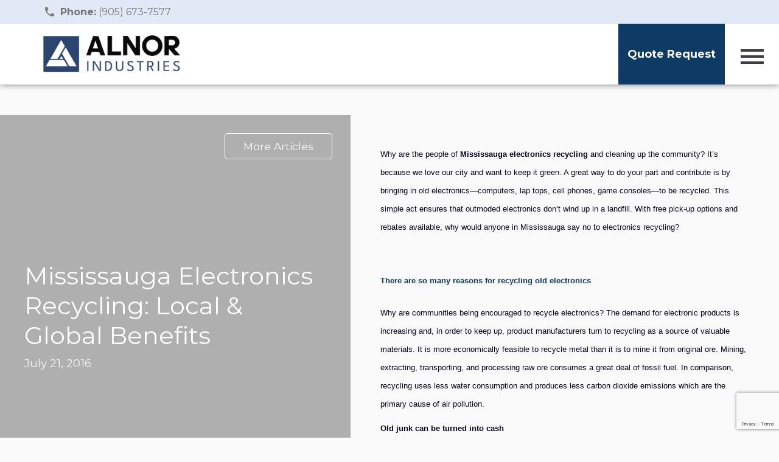

--- FILE ---
content_type: text/html; charset=UTF-8
request_url: https://alnorindustries.com/mississauga-electronics-recycling-local-global-benefits.html
body_size: 6997
content:
<!DOCTYPE html>
<html>
<head>
	<title>Mississauga Electronics Recycling: Local & Global Benefits</title>
    <meta charset="utf-8">
    <meta name="description" content="Why are Mississauga residents recycling gadgets and cleaning up the city? We do it because we care about our city and want to maintain it clean.">
    <meta name="viewport" content="width=device-width, initial-scale=1">

	<!-- favicon -->
    <link rel="icon" type="image/png" sizes="192x192" href="/images/favicon/favicon-192x192.png">
    <link rel="icon" type="image/png" sizes="32x32" href="/images/favicon/favicon-32x32.png">
    <link rel="icon" type="image/png" sizes="96x96" href="/images/favicon/favicon-96x96.png">
    <link rel="icon" type="image/png" sizes="16x16" href="/images/favicon/favicon-16x16.png">
    <link rel="manifest" href="/images/favicon/manifest.json">
    <script src="https://www.google.com/recaptcha/api.js?render=6Lds1rsZAAAAAFxt4Nqo07x7_oK0Z-E8854cvljS"></script>

    <!-- google fonts -->

    <link href="https://fonts.googleapis.com/css?family=Montserrat:300,400,500,700|Playfair+Display:400,700&display=swap" rel="stylesheet">
    <link href="/css/style.css" rel="stylesheet" type="text/css">

	<script src="https://ajax.googleapis.com/ajax/libs/jquery/1.12.2/jquery.min.js"></script>
	<link href="/css/blog.css" rel="stylesheet" type="text/css"><script src="/js/blog.js" type="text/javascript"></script><link href="/css/jqtransform.css" rel="stylesheet" type="text/css"><link rel="stylesheet" href="/css/quote.css" type="text/css"><link href="/css/jquery-filestyle.css" rel="stylesheet" type="text/css"><script type="text/javascript" src="/js/jquery.jqtransform.js"></script><script type="text/javascript" src="/js/ajax.form.js"></script><script type="text/javascript" src="/js/jquery.filestyle.js"></script>
	<!-- external links -->
    <link href="https://cdnjs.cloudflare.com/ajax/libs/Swiper/4.5.0/css/swiper.min.css" rel="stylesheet">
	<link href="https://cdnjs.cloudflare.com/ajax/libs/fancybox/3.3.5/jquery.fancybox.min.css" rel="stylesheet">

    <!-- styles -->
    <link href="/css/style.css" rel="stylesheet" type="text/css">
    <link href="/css/slider.css" rel="stylesheet" type="text/css">
    <link href="/css/form-error.css" rel="stylesheet" type="text/css">
    <link href="/css/form.css" rel="stylesheet" type="text/css">
    <link href="/css/quote.css" rel="stylesheet" type="text/css">

    <!-- scripts -->
    <script src="https://yastatic.net/jquery/3.1.1/jquery.min.js"></script>
    <script src="https://cdnjs.cloudflare.com/ajax/libs/fancybox/3.3.5/jquery.fancybox.min.js"></script>
    <script src="https://cdnjs.cloudflare.com/ajax/libs/Swiper/4.5.0/js/swiper.min.js"></script>

    <!-- external scripts -->
    <script src="/js/form.js"></script>
    <script src="/js/slider.js"></script>
    <script src="/js/common.js"></script>
    <script src="/js/floating-form-labels.js"></script>

    <script>
          (function(i,s,o,g,r,a,m){i['GoogleAnalyticsObject']=r;i[r]=i[r]||function(){
          (i[r].q=i[r].q||[]).push(arguments)},i[r].l=1*new Date();a=s.createElement(o),
          m=s.getElementsByTagName(o)[0];a.async=1;a.src=g;m.parentNode.insertBefore(a,m)
          })(window,document,'script','//www.google-analytics.com/analytics.js','ga');

          ga('create', 'UA-64046874-1', 'auto');
          ga('send', 'pageview');

    </script>
</head>

<body>
  	<!-- <div id="quote-popup">
	<div class="quote-popup-wp">
		<div class="quote-lbl">Request a Quote</div>
		<div class="quote-close">
			<a href="#" title="close">
				<img src="/images/close-btn.png" border="0" alt="close" title="close" />
			</a>
		</div>
		<form id="quoteForm" class="jqtransform">
		<div class="qf-item">
			<label>Your Name</label>
			<div class="qfi-input"><input type="text" name="q_name"></div>
			<br class="clear">
		</div>
		<div class="qf-item">
			<label>Company</label>
			<div class="qfi-input"><input type="text" name="q_company"></div>
			<br class="clear">
		</div>
		<div class="qf-item">
			<label>Phone</label>
			<div class="qfi-input"><input type="text" name="q_phone"></div>
			<br class="clear">
		</div>
		<div class="qf-item">
			<label>E-mail</label>
			<div class="qfi-input"><input type="text" name="q_email"></div>
			<br class="clear">
		</div>
		<div class="qf-item qf-hidden">
			<label>Inquire about:</label>
			<div class="qfi-input"><input type="text" name="q_about" value=""></div>
			<br class="clear">
		</div>
		<div class="qf-subtitle">Message / Order details:</div>
		<div><textarea class="qf-area" name="q_message"></textarea></div>
		<input class="qf-type" type="hidden" name="q_type" value="">
		<div class="qf-captcha">
			<label>Security question: <span>6 + 2 = </span></label>
			<div class="qfc-input"><input type="text" name="q_captcha" maxlength="2"></div>
			<div class="qf-button" align="right">
				<a href="#" title="send">Send</a>
			</div>
		</div>
		<div id="quote-loading"></div>
		<br class="clear" />
		<div id="quote-message"></div>
		</form>
	</div>
</div> -->
<div id="quote-popup">
    <h3>Request a Quote</h3>
    <p>Fill out the form below, and a representative will be in touch with you within one business day.</p>
    <span class="ffl-txt-vert">*All fields must be filled</span>
    <form class="common-form" method="POST" id="quoteForm">
        <div class="ffl-row clear">
            <div class="ffl-wrapper">
                <label class="ffl-label">name*</label>
                <input type="text" name="q_name" >
                <input type="hidden" name="q_type" value="">
            </div>
            <div class="ffl-wrapper">
                <label class="ffl-label">Company</label>
                <input type="text" name="q_company" >
            </div>
        </div>
        <div class="ffl-row clear">
            <div class="ffl-wrapper">
                <label class="ffl-label">email*</label>
                <input type="text" name="q_email" >
            </div>
            <div class="ffl-wrapper">
                <label class="ffl-label">phone</label>
                <input type="text" name="q_phone" >
            </div>
        </div>
        <div class="ffl-wrapper textarea-wrapper">
            <label class="ffl-label">message*</label>
            <textarea name="q_message"></textarea>
        </div>
        <div class="cf-bottom">
            <div class="cf-submit">
                <button class="button transform common-link fancybox" id="btn_quote">
                    <span class="lbl">Submit</span>
                    <span class="icn transform"><i class="transform"></i></span>
                </button>
                <div class="spinner">
                    <img src="/images/spinner.svg" alt="Requestig...">
                </div>
            </div>
        </div>
    </form>
</div>
<div id="pickup-popup">
    <h3>Request a Picup</h3>
    <p>Fill out the form below, and a representative will be in touch with you within one business day.</p>
    <span class="ffl-txt-vert">*All fields must be filled</span>
    <form class="common-form" method="POST" id="pickupForm">
        <div class="ffl-row clear">
            <div class="ffl-wrapper">
                <label class="ffl-label">name*</label>
                <input type="text" name="q_name" >
                <input type="hidden" name="q_type" value="Pick Up Request">
            </div>
            <div class="ffl-wrapper">
                <label class="ffl-label">Company</label>
                <input type="text" name="q_company" >
            </div>
        </div>
        <div class="ffl-row clear">
            <div class="ffl-wrapper">
                <label class="ffl-label">email*</label>
                <input type="text" name="q_email" >
            </div>
            <div class="ffl-wrapper">
                <label class="ffl-label">phone</label>
                <input type="text" name="q_phone" >
            </div>
        </div>
        <div class="ffl-wrapper textarea-wrapper">
            <label class="ffl-label">message*</label>
            <textarea name="q_message"></textarea>
        </div>
        <div class="cf-bottom">
            <div class="cf-submit">
                <button class="button transform common-link fancybox" id="btn_pickup">
                    <span class="lbl">Submit</span>
                    <span class="icn transform"><i class="transform"></i></span>
                </button>
                <div class="spinner">
                    <img src="/images/spinner.svg" alt="Requestig...">
                </div>
            </div>
        </div>
    </form>
</div>
        <div id="quote-loading"></div>
        <br class="clear" />
        <div id="quote-message"></div>

	<div class="wp-content wp-home">

		<div class="header clear">
	        <div class="h-top">
	            <div class="wrapper flex-wrapper">
	           		<!-- <div class="ht-location">
	            		<img src="images/icons/icon-location.png">
	            		18 Automatic Rd (Unit 14), Brampton, On. L6S 5N5
	           		</div> -->
		           	<div class="h-phones">
		           		<div class="hp-item">
		               		<img src="images/icons/icon-phone.png">
		               		<a href="tel:9056737577"><span class="font-bold">Phone:</span> (905) 673-7577</a>
		           		</div>
		           		<!--<div class="hp-item">
		            		<img src="images/icons/mobile.png">
		            		<a href="tel:8773221121"><span class="font-bold">Toll Free:</span>877-322-1121</a>
		        		</div>
		        		<div class="hp-item">
		            		<img src="images/icons/icon-fax.png">
		            		<a href="tel:9053620805"><span class="font-bold">Fax:</span>905-799-0027</a>
		        		</div>-->
		         	</div>
	        	</div>
	        </div>
	        <div class="h-bottom">
		        <a class="logo" href="/" title="Alnor Industires">
		            <img src="/images/misc/alnor_logo-dark.png" alt="Alnor Industires">
		        </a>
		        <a class="enviromental" href="https://www.ontario.ca/page/protecting-our-environment#:~:text=Released%20in%20November%202018%2C%20our,communities%20prepare%20for%20climate%20change." target="_blank">
		            <img src="images/protecting-environemnt.png">
		            <span>Protecting <br>
		                Environment<br> Ontario</span>
		        </a>
		        <div class="h-body">
		            <div class="top-menu">
                        <a class="tm-item " href="/about.html" title="About">About US</a>
                        <a class="tm-item " href="/nickel-titanium-alloy.html" title="Specialty Alloy Recycling">Specialty Alloy Recycling</a>
		                <a class="tm-item " href="/tungsten-carbide-scrap.html" title="Tungsten Recycling Process">Tungsten Recycling Process</a>
		                <!--<a class="tm-item " href="/tungsten-scrap-mississauga.html" title="About">Cardbide & HSS</a>-->
		                <a class="tm-item " href="/contact.html" title="Contacts">Contact Us</a>
		            </div>
		            <div class="h-links">
		                    <!-- <a class="hl-service-trigger" data-fancybox href="#pickup-popup" title="Request a service">
		                        <span class="desctop">Request PickUp</span><img class="mobile" src="images/icons/request-pickup.png">
		                    </a> -->
		                    <a class="hl-call-trigger" data-fancybox href="#quote-popup" title="Request a call back">
		                        <span class="desctop">Quote Request</span><img class="mobile" src="images/icons/inquire-icon.png">
		                    </a>
		            </div>

		            <div class="responsive-menu-trigger">
		                <span></span>
		                <span></span>
		                <span></span>
		            </div>
		        </div>

		        <div class="responsive-menu-container" style="display: none;">
		            <p><a href="/about.html" title="Diamond Cut">About US</a></p>
		            <p><a href="/nickel-titanium-alloy.html" title="Specialty Alloy Recycling">Specialty Alloy Recycling</a></p>
		            <p><a href="/tungsten-carbide-scrap.html" title="Tungsten Recycling Process">Tungsten Recycling Process</a></p>
		            <!--<p><a href="/tungsten-scrap-mississauga.html" title="Crack Welding">Cardbide & HSS</a></p>-->
		            <!--<p><a href="http://www.alnorscrapwire.com/" title="Bent Rim Repair">Wires Recycling</a></p>-->
		            <p><a href="/contact.html" title="Hyper Silver">Contact Us</a></p>
		        </div>
	      	</div>
	    </div>
		<div class="content clear">
						<div class="blog-wrapper">
				<div class="blog-L">
					<div class="blog-inner" style="display: flex; flex-wrap: wrap;">
										
				<div class="blog-dark"></div>
				<div class="blog-more">
					<a href="/blog.html" title="More Articles">More Articles</a>
				</div>
				<div class="blog-wp">
					<div class="blog-inner-ttl">Mississauga Electronics Recycling: Local & Global Benefits</div>
					<div class="blog-inner-date">July 21, 2016</div>
				</div>
				<div class="blog-arr">
					<div class="blog-prev">
						<a href="/scrap-metal-pickup-in-mississauga-is-fast-and-easy.html" title="Previous">Prev</a>
					</div>
					<div class="blog-next">
						<a href="/4-best-places-to-source-copper-scrap-wire-blog.html" title="Next">Next</a>
					</div>
				</div>

					</div>
				</div>
				<div class="blog-R">
					<div class="blog-inner">
						<p><span style="font-size:small"><span style="font-family:arial">Why are the people of <strong>Mississauga electronics recycling</strong> and cleaning up the community? It&rsquo;s because we love our city and want to keep it green. A great way to do your part and contribute is by bringing in old electronics&mdash;computers, lap tops, cell phones, game consoles&mdash;to be recycled. This simple act ensures that outmoded electronics don&rsquo;t wind up in a landfill. With free pick-up options and rebates available, why would anyone in Mississauga say no to electronics recycling? &nbsp;</span></span></p>

<p>&nbsp;</p>

<h1><span style="font-size:small"><span style="font-family:arial"><strong>There are so many reasons for recycling old electronics</strong></span></span></h1>

<p><span style="font-size:small"><span style="font-family:arial">Why are communities being encouraged to recycle electronics? The demand for electronic products is increasing and, in order to keep up, product manufacturers turn to recycling as a source of valuable materials. It is more economically feasible to recycle metal than it is to mine it from original ore. Mining, extracting, transporting, and processing raw ore consumes a great deal of fossil fuel. In comparison, recycling uses less water consumption and produces less carbon dioxide emissions which are the primary cause of air pollution. </span></span></p>

<p><span style="font-size:small"><span style="font-family:arial"><strong>Old junk can be turned into cash </strong></span></span></p>

<p><span style="font-size:small"><span style="font-family:arial">The financial incentives of electronics recycling in Mississauga can be very beneficial for any individual. It is no longer surprising to see scavengers searching for discarded metal and electronic products on dumpsites because scrap yards pay good money for scrap metal and used electronics. Most consumer electronics on the market contain differing levels of iron, aluminum, copper, nickel, gold, and palladium. These materials are in high demand from manufacturers. Old circuit boards especially are a gold mine that most are not aware of. </span></span></p>

<p><span style="font-size:small"><span style="font-family:arial"><strong>Recycle for our environment</strong></span></span></p>

<p><span style="font-size:small"><span style="font-family:arial">In Mississauga, electronics recycling is on the rise as more eco-conscious citizens realize they can prevent hazardous toxins from winding up in landfills and leeching into the ground. Electronic waste is full of valuable metals, however it is also full of toxins which wreak havoc to the environment. <a href="http://www.who.int/ceh/risks/ewaste/en/" target="_blank">According to the World Health Organization</a>, dumped electronics contain lead, cadmium, and chromium. They also contain brominated flame retardants (BFRs) which are linked to neurobehavioral effects, endocrine disruption, and sharply spiking cancer rates in both animals and humans. For your <a href="http://www.electronicresourcerecycling.com/mississauga-electronics-recycling.html" target="_blank">Mississauga electronics recycling</a> needs, Alnor Industries disposes all harmful toxins in accordance to strict OES standards.&nbsp;</span></span></p>
<div class="blog-comments pb-50">
    <label>User Comments</label>
    <div class="bcm-none">No comments yet...</div>
    <div class="bcm-new-btn">
        <a href="#">Post a Comment</a>
    </div>
    <div class="bcm-new">
        <div id="msg"></div>
        <label>Post a comment</label>
        <div class="bcm-warning">*** Your email address will not be published.</div>
        <form method="post">
            <div class="bcm-input">
                <span>Name:</span>
                <div><input type="text" name="b_name" value=""></div>
                <br class="clear" />
            </div>
            <div class="bcm-input">
                <span>E-mail:</span>
                <div><input type="text" name="b_email" value=""></div>
                <br class="clear" />
            </div>
            <div class="bcm-input">
                <span>Comment:</span>
                <div><textarea name="b_comment"></textarea></div>
                <br class="clear" />
            </div>
            <div class="bcm-btn"><input type="image" src="/images/form-btn.jpg"></div>
        </form>
    </div>
</div>
					</div>
				</div>
				<br class="clear" />
				</div>

		</div>

		<div class="footer clear">
			<div class="wrapper">
                <div class="footer-T">
                    <div class="ft-links ft-logo">
                        <img src="/images/misc/alnor_logo-white.png">
                        <div class="socials">
                            <a href="" title="FACEBOOK" target="_blank"><img src="/images/icons/social-media/facebook.svg" alt="FACEBOOK" title="FACEBOOK"></a>
                            <a href="" title="INSTAGRAM" target="_blank"><img src="/images/icons/social-media/instagram.svg" alt="INSTAGRAM" title="INSTAGRAM"></a>
                            <a href="" title="LINKEDIN" target="_blank"><img src="/images/icons/social-media/linkedin.svg" alt="LINKEDIN" title="LINKEDIN"></a>
                            <a href="" title="TWITTER" target="_blank"><img src="/images/icons/social-media/twitter.svg" alt="TWITTER" title="TWITTER"></a>
                        </div>

                    </div>
                   
                    <div class="ft-links ft-navigation">
                        <label>Services</label>
                        <div>
                            <a href="/nickel-titanium-alloy.html" title="Specialty Alloy Recycling" target="_blank">Specialty Alloy Recycling</a>
                        </div>
                        <div>
                            <a href="/tungsten-carbide-scrap.html" title="Tungsten Recycling Process">Tungsten Recycling Process</a>
                        </div>
                        <!--<div>
                            <a href="/tungsten-scrap-mississauga.html" title="Services">Carbide & HSS</a>
                        </div>-->
                    </div>
                    <div class="ft-links ft-navigation">
                        <label>Sitemap</label>
                        <div>
                            <a href="/" title="Home">Home</a>
                        </div>
                        <div>
                            <a href="/scrap-metal-pickup-mississauga.html" title="F.A.Q.">Services</a>
                        </div>
                        <div>
                            <a href="/about.html" title="About">About US</a>
                        </div>
                        <div>
                            <a href="/blog.html" title="Contact Us">Blog</a>
                        </div>
                        <div>
                            <a href="/contact.html" title="F.A.Q.">Contact US</a>
                        </div>
                    </div>
                     <div class="ft-links ft-contacts">
                        <label>Contact US</label>
                        <!-- <div>
                             Alnor Industries
                            18 Automatic Rd (Unit 14) <br>
                            Brampton ON <br>
                            L6S 5N5 <br>
                            Canada
                        </div> -->
                        <div>
                            Phone: (905) 673-7577<br>
                            <!--Fax: 905-799-0027<br>-->
                        </div>
                    </div>

                </div>
    		</div>
            	<div class="footer-B">
                    <div class="copyright">
                    	Alnor Industries, 2026 All right Reserved.
                    </div>
                    <div class="copyright">
                    	<a href="//www.vestrainet.com" target="_blank">WEB Design Toronto</a> by <a href="//www.vestrainet.com" target="_blank">Vestra Inet.</a>
                    </div>
                </div>


	</div>

    <!-- <div id="edi-popup" style="display: none;" >
        <a href="//www.ediinc.ca" target="_blank" class="edi-logo">
        <img class="edi-logo-image" src="/images/EDI-ISO-Logo.png" alt="">
        </a>
        <p>
            <b>FOR IMMEDIATE RELEASE</b> <br><br>
            <b>ALNOR INDUSTRIES is pleased to announce its merger agreement with Electronic Distributors International Inc.</b> <br><br>

Alnor Industries has signed a definitive agreement to merge all of its assets and operations with Electronic Distributors International (“EDI”).
Alnor, founded by Al Bauer and more recently operated along side his son Christian Bauer, has been proudly catering to the Non- Ferrous and Ferrous industries in the GTA since 1996. They have a very solid and strong reputation among their consumers and suppliers that have been dealing with them through the decades. 
<br><br>
Alnor’s mission, from the beginning, has been to deliver value to our customers through hard work, knowledgeable staff, and practical solutions in our field.  We understand our customers’ demands and Alnor has been committed to offering solutions that increase revenue through value, optimizing their scrap handling and offering a transparent and personal approach to their dealings.
That being said we have found an ideal partner in EDI. We are excited about entering the future along side them because they share the same values and ideals as Alnor.
<br><br>
<b>We will now be catering to the Specialty Alloys market on a global scale. We have set our sights on becoming a leader in the field of specialty alloy recycling. Our reach and resources, along with our core competencies will allow us to further expand our specialty alloy division on a much larger scale with this relationship.</b>
<br><br>
EDI is a leader in the Canadian electronics and metals recycling marketplace with a focus on B2B (Business to Business). Strategically located next to the OPP Headquarters on one side and the Reginal Headquarters on our other side in Orillia, Ontario, EDI is one of Canada’s most certified and secure electronics recyclers. EDI is certified to R2:2013, ISO 14001, ISO 9001, ISO 45001 as well holds security clearance for Controlled Goods and membership in i-Sigma data security.  EDI is one of the largest wholesalers of printed circuit board scrap and telecom equipment in Canada as well as processing significant amounts of specially alloys and none ferrous metals yearly. EDI has developed an international network of suppliers and consumers throughout Canada, United States, Mexico, the Caribbean, Europe and the Pan-Pacific Rim.
<br><br>
The merger with EDI will further strengthen our position in the marketplace. For the most part, this transition will be seamless to our customers and vendors.   EDI-Brampton will continue to provide our clients with exceptional service and the partnership is expected to result in greater efficiencies and significantly enhance our service capabilities in the fields of metal recycling, end-of-life electronics recycling and asset management, as we prepare to embrace the circular economy of tomorrow. 
<br><br>
We will work closely with our partners, suppliers, consumers and employees to ensure that the integration process of EDI-Brampton will be as seamless as possible.  The integration of both companies has started and will continue over the next few months.  Our customers will continue to receive the same high quality service which they have come to expect over the years. 
With our enhanced network, dedicated employees and now the additional support of EDI, we will always be nearby to support you; whenever and wherever you need us. 
Sincerely, 
<br><br>
Christian Bauer

        </p>

        <button class="edi-popup__btn-continue">Continue to Alnor Industries</button>

    </div> -->

</body>

</html>


--- FILE ---
content_type: text/html; charset=utf-8
request_url: https://www.google.com/recaptcha/api2/anchor?ar=1&k=6Lds1rsZAAAAAFxt4Nqo07x7_oK0Z-E8854cvljS&co=aHR0cHM6Ly9hbG5vcmluZHVzdHJpZXMuY29tOjQ0Mw..&hl=en&v=PoyoqOPhxBO7pBk68S4YbpHZ&size=invisible&anchor-ms=20000&execute-ms=30000&cb=nfu0c0a4qo3z
body_size: 48814
content:
<!DOCTYPE HTML><html dir="ltr" lang="en"><head><meta http-equiv="Content-Type" content="text/html; charset=UTF-8">
<meta http-equiv="X-UA-Compatible" content="IE=edge">
<title>reCAPTCHA</title>
<style type="text/css">
/* cyrillic-ext */
@font-face {
  font-family: 'Roboto';
  font-style: normal;
  font-weight: 400;
  font-stretch: 100%;
  src: url(//fonts.gstatic.com/s/roboto/v48/KFO7CnqEu92Fr1ME7kSn66aGLdTylUAMa3GUBHMdazTgWw.woff2) format('woff2');
  unicode-range: U+0460-052F, U+1C80-1C8A, U+20B4, U+2DE0-2DFF, U+A640-A69F, U+FE2E-FE2F;
}
/* cyrillic */
@font-face {
  font-family: 'Roboto';
  font-style: normal;
  font-weight: 400;
  font-stretch: 100%;
  src: url(//fonts.gstatic.com/s/roboto/v48/KFO7CnqEu92Fr1ME7kSn66aGLdTylUAMa3iUBHMdazTgWw.woff2) format('woff2');
  unicode-range: U+0301, U+0400-045F, U+0490-0491, U+04B0-04B1, U+2116;
}
/* greek-ext */
@font-face {
  font-family: 'Roboto';
  font-style: normal;
  font-weight: 400;
  font-stretch: 100%;
  src: url(//fonts.gstatic.com/s/roboto/v48/KFO7CnqEu92Fr1ME7kSn66aGLdTylUAMa3CUBHMdazTgWw.woff2) format('woff2');
  unicode-range: U+1F00-1FFF;
}
/* greek */
@font-face {
  font-family: 'Roboto';
  font-style: normal;
  font-weight: 400;
  font-stretch: 100%;
  src: url(//fonts.gstatic.com/s/roboto/v48/KFO7CnqEu92Fr1ME7kSn66aGLdTylUAMa3-UBHMdazTgWw.woff2) format('woff2');
  unicode-range: U+0370-0377, U+037A-037F, U+0384-038A, U+038C, U+038E-03A1, U+03A3-03FF;
}
/* math */
@font-face {
  font-family: 'Roboto';
  font-style: normal;
  font-weight: 400;
  font-stretch: 100%;
  src: url(//fonts.gstatic.com/s/roboto/v48/KFO7CnqEu92Fr1ME7kSn66aGLdTylUAMawCUBHMdazTgWw.woff2) format('woff2');
  unicode-range: U+0302-0303, U+0305, U+0307-0308, U+0310, U+0312, U+0315, U+031A, U+0326-0327, U+032C, U+032F-0330, U+0332-0333, U+0338, U+033A, U+0346, U+034D, U+0391-03A1, U+03A3-03A9, U+03B1-03C9, U+03D1, U+03D5-03D6, U+03F0-03F1, U+03F4-03F5, U+2016-2017, U+2034-2038, U+203C, U+2040, U+2043, U+2047, U+2050, U+2057, U+205F, U+2070-2071, U+2074-208E, U+2090-209C, U+20D0-20DC, U+20E1, U+20E5-20EF, U+2100-2112, U+2114-2115, U+2117-2121, U+2123-214F, U+2190, U+2192, U+2194-21AE, U+21B0-21E5, U+21F1-21F2, U+21F4-2211, U+2213-2214, U+2216-22FF, U+2308-230B, U+2310, U+2319, U+231C-2321, U+2336-237A, U+237C, U+2395, U+239B-23B7, U+23D0, U+23DC-23E1, U+2474-2475, U+25AF, U+25B3, U+25B7, U+25BD, U+25C1, U+25CA, U+25CC, U+25FB, U+266D-266F, U+27C0-27FF, U+2900-2AFF, U+2B0E-2B11, U+2B30-2B4C, U+2BFE, U+3030, U+FF5B, U+FF5D, U+1D400-1D7FF, U+1EE00-1EEFF;
}
/* symbols */
@font-face {
  font-family: 'Roboto';
  font-style: normal;
  font-weight: 400;
  font-stretch: 100%;
  src: url(//fonts.gstatic.com/s/roboto/v48/KFO7CnqEu92Fr1ME7kSn66aGLdTylUAMaxKUBHMdazTgWw.woff2) format('woff2');
  unicode-range: U+0001-000C, U+000E-001F, U+007F-009F, U+20DD-20E0, U+20E2-20E4, U+2150-218F, U+2190, U+2192, U+2194-2199, U+21AF, U+21E6-21F0, U+21F3, U+2218-2219, U+2299, U+22C4-22C6, U+2300-243F, U+2440-244A, U+2460-24FF, U+25A0-27BF, U+2800-28FF, U+2921-2922, U+2981, U+29BF, U+29EB, U+2B00-2BFF, U+4DC0-4DFF, U+FFF9-FFFB, U+10140-1018E, U+10190-1019C, U+101A0, U+101D0-101FD, U+102E0-102FB, U+10E60-10E7E, U+1D2C0-1D2D3, U+1D2E0-1D37F, U+1F000-1F0FF, U+1F100-1F1AD, U+1F1E6-1F1FF, U+1F30D-1F30F, U+1F315, U+1F31C, U+1F31E, U+1F320-1F32C, U+1F336, U+1F378, U+1F37D, U+1F382, U+1F393-1F39F, U+1F3A7-1F3A8, U+1F3AC-1F3AF, U+1F3C2, U+1F3C4-1F3C6, U+1F3CA-1F3CE, U+1F3D4-1F3E0, U+1F3ED, U+1F3F1-1F3F3, U+1F3F5-1F3F7, U+1F408, U+1F415, U+1F41F, U+1F426, U+1F43F, U+1F441-1F442, U+1F444, U+1F446-1F449, U+1F44C-1F44E, U+1F453, U+1F46A, U+1F47D, U+1F4A3, U+1F4B0, U+1F4B3, U+1F4B9, U+1F4BB, U+1F4BF, U+1F4C8-1F4CB, U+1F4D6, U+1F4DA, U+1F4DF, U+1F4E3-1F4E6, U+1F4EA-1F4ED, U+1F4F7, U+1F4F9-1F4FB, U+1F4FD-1F4FE, U+1F503, U+1F507-1F50B, U+1F50D, U+1F512-1F513, U+1F53E-1F54A, U+1F54F-1F5FA, U+1F610, U+1F650-1F67F, U+1F687, U+1F68D, U+1F691, U+1F694, U+1F698, U+1F6AD, U+1F6B2, U+1F6B9-1F6BA, U+1F6BC, U+1F6C6-1F6CF, U+1F6D3-1F6D7, U+1F6E0-1F6EA, U+1F6F0-1F6F3, U+1F6F7-1F6FC, U+1F700-1F7FF, U+1F800-1F80B, U+1F810-1F847, U+1F850-1F859, U+1F860-1F887, U+1F890-1F8AD, U+1F8B0-1F8BB, U+1F8C0-1F8C1, U+1F900-1F90B, U+1F93B, U+1F946, U+1F984, U+1F996, U+1F9E9, U+1FA00-1FA6F, U+1FA70-1FA7C, U+1FA80-1FA89, U+1FA8F-1FAC6, U+1FACE-1FADC, U+1FADF-1FAE9, U+1FAF0-1FAF8, U+1FB00-1FBFF;
}
/* vietnamese */
@font-face {
  font-family: 'Roboto';
  font-style: normal;
  font-weight: 400;
  font-stretch: 100%;
  src: url(//fonts.gstatic.com/s/roboto/v48/KFO7CnqEu92Fr1ME7kSn66aGLdTylUAMa3OUBHMdazTgWw.woff2) format('woff2');
  unicode-range: U+0102-0103, U+0110-0111, U+0128-0129, U+0168-0169, U+01A0-01A1, U+01AF-01B0, U+0300-0301, U+0303-0304, U+0308-0309, U+0323, U+0329, U+1EA0-1EF9, U+20AB;
}
/* latin-ext */
@font-face {
  font-family: 'Roboto';
  font-style: normal;
  font-weight: 400;
  font-stretch: 100%;
  src: url(//fonts.gstatic.com/s/roboto/v48/KFO7CnqEu92Fr1ME7kSn66aGLdTylUAMa3KUBHMdazTgWw.woff2) format('woff2');
  unicode-range: U+0100-02BA, U+02BD-02C5, U+02C7-02CC, U+02CE-02D7, U+02DD-02FF, U+0304, U+0308, U+0329, U+1D00-1DBF, U+1E00-1E9F, U+1EF2-1EFF, U+2020, U+20A0-20AB, U+20AD-20C0, U+2113, U+2C60-2C7F, U+A720-A7FF;
}
/* latin */
@font-face {
  font-family: 'Roboto';
  font-style: normal;
  font-weight: 400;
  font-stretch: 100%;
  src: url(//fonts.gstatic.com/s/roboto/v48/KFO7CnqEu92Fr1ME7kSn66aGLdTylUAMa3yUBHMdazQ.woff2) format('woff2');
  unicode-range: U+0000-00FF, U+0131, U+0152-0153, U+02BB-02BC, U+02C6, U+02DA, U+02DC, U+0304, U+0308, U+0329, U+2000-206F, U+20AC, U+2122, U+2191, U+2193, U+2212, U+2215, U+FEFF, U+FFFD;
}
/* cyrillic-ext */
@font-face {
  font-family: 'Roboto';
  font-style: normal;
  font-weight: 500;
  font-stretch: 100%;
  src: url(//fonts.gstatic.com/s/roboto/v48/KFO7CnqEu92Fr1ME7kSn66aGLdTylUAMa3GUBHMdazTgWw.woff2) format('woff2');
  unicode-range: U+0460-052F, U+1C80-1C8A, U+20B4, U+2DE0-2DFF, U+A640-A69F, U+FE2E-FE2F;
}
/* cyrillic */
@font-face {
  font-family: 'Roboto';
  font-style: normal;
  font-weight: 500;
  font-stretch: 100%;
  src: url(//fonts.gstatic.com/s/roboto/v48/KFO7CnqEu92Fr1ME7kSn66aGLdTylUAMa3iUBHMdazTgWw.woff2) format('woff2');
  unicode-range: U+0301, U+0400-045F, U+0490-0491, U+04B0-04B1, U+2116;
}
/* greek-ext */
@font-face {
  font-family: 'Roboto';
  font-style: normal;
  font-weight: 500;
  font-stretch: 100%;
  src: url(//fonts.gstatic.com/s/roboto/v48/KFO7CnqEu92Fr1ME7kSn66aGLdTylUAMa3CUBHMdazTgWw.woff2) format('woff2');
  unicode-range: U+1F00-1FFF;
}
/* greek */
@font-face {
  font-family: 'Roboto';
  font-style: normal;
  font-weight: 500;
  font-stretch: 100%;
  src: url(//fonts.gstatic.com/s/roboto/v48/KFO7CnqEu92Fr1ME7kSn66aGLdTylUAMa3-UBHMdazTgWw.woff2) format('woff2');
  unicode-range: U+0370-0377, U+037A-037F, U+0384-038A, U+038C, U+038E-03A1, U+03A3-03FF;
}
/* math */
@font-face {
  font-family: 'Roboto';
  font-style: normal;
  font-weight: 500;
  font-stretch: 100%;
  src: url(//fonts.gstatic.com/s/roboto/v48/KFO7CnqEu92Fr1ME7kSn66aGLdTylUAMawCUBHMdazTgWw.woff2) format('woff2');
  unicode-range: U+0302-0303, U+0305, U+0307-0308, U+0310, U+0312, U+0315, U+031A, U+0326-0327, U+032C, U+032F-0330, U+0332-0333, U+0338, U+033A, U+0346, U+034D, U+0391-03A1, U+03A3-03A9, U+03B1-03C9, U+03D1, U+03D5-03D6, U+03F0-03F1, U+03F4-03F5, U+2016-2017, U+2034-2038, U+203C, U+2040, U+2043, U+2047, U+2050, U+2057, U+205F, U+2070-2071, U+2074-208E, U+2090-209C, U+20D0-20DC, U+20E1, U+20E5-20EF, U+2100-2112, U+2114-2115, U+2117-2121, U+2123-214F, U+2190, U+2192, U+2194-21AE, U+21B0-21E5, U+21F1-21F2, U+21F4-2211, U+2213-2214, U+2216-22FF, U+2308-230B, U+2310, U+2319, U+231C-2321, U+2336-237A, U+237C, U+2395, U+239B-23B7, U+23D0, U+23DC-23E1, U+2474-2475, U+25AF, U+25B3, U+25B7, U+25BD, U+25C1, U+25CA, U+25CC, U+25FB, U+266D-266F, U+27C0-27FF, U+2900-2AFF, U+2B0E-2B11, U+2B30-2B4C, U+2BFE, U+3030, U+FF5B, U+FF5D, U+1D400-1D7FF, U+1EE00-1EEFF;
}
/* symbols */
@font-face {
  font-family: 'Roboto';
  font-style: normal;
  font-weight: 500;
  font-stretch: 100%;
  src: url(//fonts.gstatic.com/s/roboto/v48/KFO7CnqEu92Fr1ME7kSn66aGLdTylUAMaxKUBHMdazTgWw.woff2) format('woff2');
  unicode-range: U+0001-000C, U+000E-001F, U+007F-009F, U+20DD-20E0, U+20E2-20E4, U+2150-218F, U+2190, U+2192, U+2194-2199, U+21AF, U+21E6-21F0, U+21F3, U+2218-2219, U+2299, U+22C4-22C6, U+2300-243F, U+2440-244A, U+2460-24FF, U+25A0-27BF, U+2800-28FF, U+2921-2922, U+2981, U+29BF, U+29EB, U+2B00-2BFF, U+4DC0-4DFF, U+FFF9-FFFB, U+10140-1018E, U+10190-1019C, U+101A0, U+101D0-101FD, U+102E0-102FB, U+10E60-10E7E, U+1D2C0-1D2D3, U+1D2E0-1D37F, U+1F000-1F0FF, U+1F100-1F1AD, U+1F1E6-1F1FF, U+1F30D-1F30F, U+1F315, U+1F31C, U+1F31E, U+1F320-1F32C, U+1F336, U+1F378, U+1F37D, U+1F382, U+1F393-1F39F, U+1F3A7-1F3A8, U+1F3AC-1F3AF, U+1F3C2, U+1F3C4-1F3C6, U+1F3CA-1F3CE, U+1F3D4-1F3E0, U+1F3ED, U+1F3F1-1F3F3, U+1F3F5-1F3F7, U+1F408, U+1F415, U+1F41F, U+1F426, U+1F43F, U+1F441-1F442, U+1F444, U+1F446-1F449, U+1F44C-1F44E, U+1F453, U+1F46A, U+1F47D, U+1F4A3, U+1F4B0, U+1F4B3, U+1F4B9, U+1F4BB, U+1F4BF, U+1F4C8-1F4CB, U+1F4D6, U+1F4DA, U+1F4DF, U+1F4E3-1F4E6, U+1F4EA-1F4ED, U+1F4F7, U+1F4F9-1F4FB, U+1F4FD-1F4FE, U+1F503, U+1F507-1F50B, U+1F50D, U+1F512-1F513, U+1F53E-1F54A, U+1F54F-1F5FA, U+1F610, U+1F650-1F67F, U+1F687, U+1F68D, U+1F691, U+1F694, U+1F698, U+1F6AD, U+1F6B2, U+1F6B9-1F6BA, U+1F6BC, U+1F6C6-1F6CF, U+1F6D3-1F6D7, U+1F6E0-1F6EA, U+1F6F0-1F6F3, U+1F6F7-1F6FC, U+1F700-1F7FF, U+1F800-1F80B, U+1F810-1F847, U+1F850-1F859, U+1F860-1F887, U+1F890-1F8AD, U+1F8B0-1F8BB, U+1F8C0-1F8C1, U+1F900-1F90B, U+1F93B, U+1F946, U+1F984, U+1F996, U+1F9E9, U+1FA00-1FA6F, U+1FA70-1FA7C, U+1FA80-1FA89, U+1FA8F-1FAC6, U+1FACE-1FADC, U+1FADF-1FAE9, U+1FAF0-1FAF8, U+1FB00-1FBFF;
}
/* vietnamese */
@font-face {
  font-family: 'Roboto';
  font-style: normal;
  font-weight: 500;
  font-stretch: 100%;
  src: url(//fonts.gstatic.com/s/roboto/v48/KFO7CnqEu92Fr1ME7kSn66aGLdTylUAMa3OUBHMdazTgWw.woff2) format('woff2');
  unicode-range: U+0102-0103, U+0110-0111, U+0128-0129, U+0168-0169, U+01A0-01A1, U+01AF-01B0, U+0300-0301, U+0303-0304, U+0308-0309, U+0323, U+0329, U+1EA0-1EF9, U+20AB;
}
/* latin-ext */
@font-face {
  font-family: 'Roboto';
  font-style: normal;
  font-weight: 500;
  font-stretch: 100%;
  src: url(//fonts.gstatic.com/s/roboto/v48/KFO7CnqEu92Fr1ME7kSn66aGLdTylUAMa3KUBHMdazTgWw.woff2) format('woff2');
  unicode-range: U+0100-02BA, U+02BD-02C5, U+02C7-02CC, U+02CE-02D7, U+02DD-02FF, U+0304, U+0308, U+0329, U+1D00-1DBF, U+1E00-1E9F, U+1EF2-1EFF, U+2020, U+20A0-20AB, U+20AD-20C0, U+2113, U+2C60-2C7F, U+A720-A7FF;
}
/* latin */
@font-face {
  font-family: 'Roboto';
  font-style: normal;
  font-weight: 500;
  font-stretch: 100%;
  src: url(//fonts.gstatic.com/s/roboto/v48/KFO7CnqEu92Fr1ME7kSn66aGLdTylUAMa3yUBHMdazQ.woff2) format('woff2');
  unicode-range: U+0000-00FF, U+0131, U+0152-0153, U+02BB-02BC, U+02C6, U+02DA, U+02DC, U+0304, U+0308, U+0329, U+2000-206F, U+20AC, U+2122, U+2191, U+2193, U+2212, U+2215, U+FEFF, U+FFFD;
}
/* cyrillic-ext */
@font-face {
  font-family: 'Roboto';
  font-style: normal;
  font-weight: 900;
  font-stretch: 100%;
  src: url(//fonts.gstatic.com/s/roboto/v48/KFO7CnqEu92Fr1ME7kSn66aGLdTylUAMa3GUBHMdazTgWw.woff2) format('woff2');
  unicode-range: U+0460-052F, U+1C80-1C8A, U+20B4, U+2DE0-2DFF, U+A640-A69F, U+FE2E-FE2F;
}
/* cyrillic */
@font-face {
  font-family: 'Roboto';
  font-style: normal;
  font-weight: 900;
  font-stretch: 100%;
  src: url(//fonts.gstatic.com/s/roboto/v48/KFO7CnqEu92Fr1ME7kSn66aGLdTylUAMa3iUBHMdazTgWw.woff2) format('woff2');
  unicode-range: U+0301, U+0400-045F, U+0490-0491, U+04B0-04B1, U+2116;
}
/* greek-ext */
@font-face {
  font-family: 'Roboto';
  font-style: normal;
  font-weight: 900;
  font-stretch: 100%;
  src: url(//fonts.gstatic.com/s/roboto/v48/KFO7CnqEu92Fr1ME7kSn66aGLdTylUAMa3CUBHMdazTgWw.woff2) format('woff2');
  unicode-range: U+1F00-1FFF;
}
/* greek */
@font-face {
  font-family: 'Roboto';
  font-style: normal;
  font-weight: 900;
  font-stretch: 100%;
  src: url(//fonts.gstatic.com/s/roboto/v48/KFO7CnqEu92Fr1ME7kSn66aGLdTylUAMa3-UBHMdazTgWw.woff2) format('woff2');
  unicode-range: U+0370-0377, U+037A-037F, U+0384-038A, U+038C, U+038E-03A1, U+03A3-03FF;
}
/* math */
@font-face {
  font-family: 'Roboto';
  font-style: normal;
  font-weight: 900;
  font-stretch: 100%;
  src: url(//fonts.gstatic.com/s/roboto/v48/KFO7CnqEu92Fr1ME7kSn66aGLdTylUAMawCUBHMdazTgWw.woff2) format('woff2');
  unicode-range: U+0302-0303, U+0305, U+0307-0308, U+0310, U+0312, U+0315, U+031A, U+0326-0327, U+032C, U+032F-0330, U+0332-0333, U+0338, U+033A, U+0346, U+034D, U+0391-03A1, U+03A3-03A9, U+03B1-03C9, U+03D1, U+03D5-03D6, U+03F0-03F1, U+03F4-03F5, U+2016-2017, U+2034-2038, U+203C, U+2040, U+2043, U+2047, U+2050, U+2057, U+205F, U+2070-2071, U+2074-208E, U+2090-209C, U+20D0-20DC, U+20E1, U+20E5-20EF, U+2100-2112, U+2114-2115, U+2117-2121, U+2123-214F, U+2190, U+2192, U+2194-21AE, U+21B0-21E5, U+21F1-21F2, U+21F4-2211, U+2213-2214, U+2216-22FF, U+2308-230B, U+2310, U+2319, U+231C-2321, U+2336-237A, U+237C, U+2395, U+239B-23B7, U+23D0, U+23DC-23E1, U+2474-2475, U+25AF, U+25B3, U+25B7, U+25BD, U+25C1, U+25CA, U+25CC, U+25FB, U+266D-266F, U+27C0-27FF, U+2900-2AFF, U+2B0E-2B11, U+2B30-2B4C, U+2BFE, U+3030, U+FF5B, U+FF5D, U+1D400-1D7FF, U+1EE00-1EEFF;
}
/* symbols */
@font-face {
  font-family: 'Roboto';
  font-style: normal;
  font-weight: 900;
  font-stretch: 100%;
  src: url(//fonts.gstatic.com/s/roboto/v48/KFO7CnqEu92Fr1ME7kSn66aGLdTylUAMaxKUBHMdazTgWw.woff2) format('woff2');
  unicode-range: U+0001-000C, U+000E-001F, U+007F-009F, U+20DD-20E0, U+20E2-20E4, U+2150-218F, U+2190, U+2192, U+2194-2199, U+21AF, U+21E6-21F0, U+21F3, U+2218-2219, U+2299, U+22C4-22C6, U+2300-243F, U+2440-244A, U+2460-24FF, U+25A0-27BF, U+2800-28FF, U+2921-2922, U+2981, U+29BF, U+29EB, U+2B00-2BFF, U+4DC0-4DFF, U+FFF9-FFFB, U+10140-1018E, U+10190-1019C, U+101A0, U+101D0-101FD, U+102E0-102FB, U+10E60-10E7E, U+1D2C0-1D2D3, U+1D2E0-1D37F, U+1F000-1F0FF, U+1F100-1F1AD, U+1F1E6-1F1FF, U+1F30D-1F30F, U+1F315, U+1F31C, U+1F31E, U+1F320-1F32C, U+1F336, U+1F378, U+1F37D, U+1F382, U+1F393-1F39F, U+1F3A7-1F3A8, U+1F3AC-1F3AF, U+1F3C2, U+1F3C4-1F3C6, U+1F3CA-1F3CE, U+1F3D4-1F3E0, U+1F3ED, U+1F3F1-1F3F3, U+1F3F5-1F3F7, U+1F408, U+1F415, U+1F41F, U+1F426, U+1F43F, U+1F441-1F442, U+1F444, U+1F446-1F449, U+1F44C-1F44E, U+1F453, U+1F46A, U+1F47D, U+1F4A3, U+1F4B0, U+1F4B3, U+1F4B9, U+1F4BB, U+1F4BF, U+1F4C8-1F4CB, U+1F4D6, U+1F4DA, U+1F4DF, U+1F4E3-1F4E6, U+1F4EA-1F4ED, U+1F4F7, U+1F4F9-1F4FB, U+1F4FD-1F4FE, U+1F503, U+1F507-1F50B, U+1F50D, U+1F512-1F513, U+1F53E-1F54A, U+1F54F-1F5FA, U+1F610, U+1F650-1F67F, U+1F687, U+1F68D, U+1F691, U+1F694, U+1F698, U+1F6AD, U+1F6B2, U+1F6B9-1F6BA, U+1F6BC, U+1F6C6-1F6CF, U+1F6D3-1F6D7, U+1F6E0-1F6EA, U+1F6F0-1F6F3, U+1F6F7-1F6FC, U+1F700-1F7FF, U+1F800-1F80B, U+1F810-1F847, U+1F850-1F859, U+1F860-1F887, U+1F890-1F8AD, U+1F8B0-1F8BB, U+1F8C0-1F8C1, U+1F900-1F90B, U+1F93B, U+1F946, U+1F984, U+1F996, U+1F9E9, U+1FA00-1FA6F, U+1FA70-1FA7C, U+1FA80-1FA89, U+1FA8F-1FAC6, U+1FACE-1FADC, U+1FADF-1FAE9, U+1FAF0-1FAF8, U+1FB00-1FBFF;
}
/* vietnamese */
@font-face {
  font-family: 'Roboto';
  font-style: normal;
  font-weight: 900;
  font-stretch: 100%;
  src: url(//fonts.gstatic.com/s/roboto/v48/KFO7CnqEu92Fr1ME7kSn66aGLdTylUAMa3OUBHMdazTgWw.woff2) format('woff2');
  unicode-range: U+0102-0103, U+0110-0111, U+0128-0129, U+0168-0169, U+01A0-01A1, U+01AF-01B0, U+0300-0301, U+0303-0304, U+0308-0309, U+0323, U+0329, U+1EA0-1EF9, U+20AB;
}
/* latin-ext */
@font-face {
  font-family: 'Roboto';
  font-style: normal;
  font-weight: 900;
  font-stretch: 100%;
  src: url(//fonts.gstatic.com/s/roboto/v48/KFO7CnqEu92Fr1ME7kSn66aGLdTylUAMa3KUBHMdazTgWw.woff2) format('woff2');
  unicode-range: U+0100-02BA, U+02BD-02C5, U+02C7-02CC, U+02CE-02D7, U+02DD-02FF, U+0304, U+0308, U+0329, U+1D00-1DBF, U+1E00-1E9F, U+1EF2-1EFF, U+2020, U+20A0-20AB, U+20AD-20C0, U+2113, U+2C60-2C7F, U+A720-A7FF;
}
/* latin */
@font-face {
  font-family: 'Roboto';
  font-style: normal;
  font-weight: 900;
  font-stretch: 100%;
  src: url(//fonts.gstatic.com/s/roboto/v48/KFO7CnqEu92Fr1ME7kSn66aGLdTylUAMa3yUBHMdazQ.woff2) format('woff2');
  unicode-range: U+0000-00FF, U+0131, U+0152-0153, U+02BB-02BC, U+02C6, U+02DA, U+02DC, U+0304, U+0308, U+0329, U+2000-206F, U+20AC, U+2122, U+2191, U+2193, U+2212, U+2215, U+FEFF, U+FFFD;
}

</style>
<link rel="stylesheet" type="text/css" href="https://www.gstatic.com/recaptcha/releases/PoyoqOPhxBO7pBk68S4YbpHZ/styles__ltr.css">
<script nonce="XTRoAM-EnnrsPeNquiSRkg" type="text/javascript">window['__recaptcha_api'] = 'https://www.google.com/recaptcha/api2/';</script>
<script type="text/javascript" src="https://www.gstatic.com/recaptcha/releases/PoyoqOPhxBO7pBk68S4YbpHZ/recaptcha__en.js" nonce="XTRoAM-EnnrsPeNquiSRkg">
      
    </script></head>
<body><div id="rc-anchor-alert" class="rc-anchor-alert"></div>
<input type="hidden" id="recaptcha-token" value="[base64]">
<script type="text/javascript" nonce="XTRoAM-EnnrsPeNquiSRkg">
      recaptcha.anchor.Main.init("[\x22ainput\x22,[\x22bgdata\x22,\x22\x22,\[base64]/[base64]/[base64]/[base64]/[base64]/[base64]/KGcoTywyNTMsTy5PKSxVRyhPLEMpKTpnKE8sMjUzLEMpLE8pKSxsKSksTykpfSxieT1mdW5jdGlvbihDLE8sdSxsKXtmb3IobD0odT1SKEMpLDApO08+MDtPLS0pbD1sPDw4fFooQyk7ZyhDLHUsbCl9LFVHPWZ1bmN0aW9uKEMsTyl7Qy5pLmxlbmd0aD4xMDQ/[base64]/[base64]/[base64]/[base64]/[base64]/[base64]/[base64]\\u003d\x22,\[base64]\\u003d\x22,\x22J8K3HDcrY3szAA0xwrDClmTDqg/Cu8Omw6Evwpocw6zDisK+w4dsRMO+wrvDu8OEPyTCnmbDmMK1wqA8wpMew4Q/L17CtWBww40Ofz3CosOpEsO/YnnCukAiIMOawr07dW8OJ8ODw4bCkSUvwobDtcKsw4vDjMOwJxtWU8KSwrzCssOUZD/Cg8OYw7nChCfCgcOYwqHCtsKlwqJVPg7CrMKGUcO0QCLCq8KjwpnClj8jwrPDl1wGwrrCswwWwq/CoMKlwqdcw6QVwojDo8KdSsOawqfDqidEw4Eqwr90w7jDqcKtw7QXw7JjOMOgJCzDmU/DosOow5w7w7gQw5Aow4ofVBZFA8K8GMKbwpUlCl7DpxLDicOVQ0MlEsK+OHZmw4sew6vDicOqw7/Cg8K0BMK2TsOKX1fDrcK2J8Kdw5jCncOSIcOlwqXCl2fDk2/DrTvDuio5HsKyB8O1dT3DgcKLH2Ybw4zCgi7Cjmkqwr/[base64]/[base64]/w5gCOMOVw5d4wrrCjHdKwo7DqlU4FsOubsOdT8OwWlfCg0XDpytnwoXDuR/Co2UyFVPDq8K2OcO7Sy/DrEJAKcKVwq58MgnClixLw5p1w4rCncO5wqlDXWzCvjXCvSgtw73Dkj0dwq/Dm19Iwp/CjUlow7LCnCs9wqwXw5c4wqcLw519w6whIcKHwqLDv0XCssOqI8KEa8KywrzCgSlBSSEhc8KDw4TCp8O8HMKGwrJIwoARDRJaworCl14Aw7fCrTxcw7vClkFLw5E/w47DlgUswq0Zw6TCncK9bnzDnjxPacOFXcKLwo3CvMOMdgszHMOhw67CjyPDlcKaw67DtsO7d8KOBS0UeQgfw47CmXV4w4/[base64]/DqMKaw6YPMkrChxjCtSs4F8ORcnNnw57CkFrCvcOFEEPDlFNTw55OwozDqMK8wrXCv8KPehTCmmfCk8Ofw5/CtMOLTMOlw7w+wqHCqsKLPUw+FQUyMsONwqTCsV3DtmzDvhAawrsOwpDDlcO4FcKdLQ7DsQRLPMO8wrXCgFxab1sawq/CtDh3w6l+VXnDjxPCm2E9CMKsw7TDq8Oow4k2BH/[base64]/CocOmwoLDoMKTVTBpwonDi25IEwPDvcOUJsKywoTDkcOGw7oVw7rDpsKjw6DCssOIKjnCpnJxworCmmfCrE3DuMOPw78IUsKiVMKBM3vCmxYJw67ClcO4wqdyw6XDl8K1wqjDsFAJKMONwrzDisOsw5J4BcK8XXXDl8O/[base64]/ClsKxw6fCm8OCwqbChnrCtMOBw5bDnEPCjQPCpsKtBiRHwoFIa1LCisOLw6TCknXDqXXDtMOHPiZ+wo89w7QIaCEmWnIJUzFxGsKHIcORMsKnwrLCvyfCt8OGw591SCVfDnHCs0sCw43Co8OOw7rCkEpRwqHDnhVSw4/CrStyw5AcZMKowrpbBsKYw41oTxwfw63DqkpfI1EDV8K9w4xOZCQiGMKfZwvDscKAI27ChcKcMsOPAl7DrcKxw5dTM8Kiw4dKwqnDv3RKw4DCt1TDmWnCpcKqw6HCijZWAsO0w5AqXj/CscKcIkYRw5cYLcORbxZGdMOWwqhHY8KFw7jDrl/Ci8KgwqoXw49TC8Olw6QfWUg+cD9Rw6YtVTHDvkZdw4jDgsKBfnIPR8KXP8KMPyRswrDChnx1bhdHIsKnwpzDmisHw6hTw4FjN2rDhnrCosKxCMKMwqLDmsOXwp/Dk8OtJj/Cn8KTdRjCqMODwowTwqvDvsKzwrh+ZMOQwq9lwp8Rwq7DpFQmw6pFYMOhwqoaFMO5w5LCl8OWw6APwq7Dt8OzfsKRwphzwoHCv3AhK8KfwpNrw6/CpibClmfCtmoJwr0BMn3CskfCth86wqLCncOEcDkhw5V+G2/CocODw7zCmCfDnjHDgTPCkMOpw7xEw7IkwqDCizLCpMORc8KNw6JNOyhjwrw3w6F0DFJVa8Ofw7dAwojCuSQ9wpjDuFPCh0PDv2l1wrXDucKxw5HCuFAZwqA8w5pXOMO7wqDCtcOkwpLClMKYUm5bwqTCsMKsWw/DoMOZw4wDw77DrsK7w59ofRTDjsOLNR7DusKzwr58fBVRw71oPcO4w5jCkcOdPl1iwq4TJcOgwqF5WnsEw7o6cmfCsMO/bRXDs0URW8OowprCqMOVw4PDh8Olw4lvw5TDg8KcwohKw43DkcOowoLCt8OFSBglw6zDl8Okw63DpSETfilyw5LDn8O2KXfDjF3DpsO2bVvCvMOFfMK0wo7DlcOyw7nCvMK5woJVw40OwrV0wp/[base64]/w4HDgX4Cw7PCum3CksK6GVPDmMK5NkcgXFcSJ8KAwrnDqV3CuMOVw4rDoFHDu8O2bA/DnghAwo1cw7QvwqzDjMKLw4IkMMKJYT3DhTXCnDrCszLDrEM9w63DrcKoA3Eyw7UHP8OWwoYqIMO8b3YkVsOWNsKGdcOWw4LCqlrChm43McOMMzHCtMKgw4DCvG1Mwqc+FsOSEcKcw4/[base64]/CsMOZwp/DsMKkHMKxw4PCgBDDmcOIV8OiUmwZSCoKCsOCwqHCihhawqLCllrDs1TCmiAswrHDs8KWwrFmLXQnwpDCtXjDksKBDFgrw6dqecKYw7UYwohxw5TDthLDkmp6w7w8wp89w6XDmcOUwonDrsKOwrsjM8ORw6bCvSzCmcOqCFXDpi/[base64]/CoMKgw5dWwp9COzzCs1B5wrzCjMKtEcKowoHCo8Kjw70gOMOAOMKKwqhAw5kDexptaAzDlMOaw73DrQnCk0bDjlDDtk4nRXkwMQPCr8KHVF8qw4XCv8Kmw6hjPsK0wrRbZHfCuksmw7/CpsOjw4bDgHwHWzHCgC1Zwq8RF8O6wofCkQnCjcOcw6Mjwp0cwqVHw54BwrvDkMOWw5fCgsOECcKOw4hnw4nClTwmU8O/DMKhwqDDs8OnwqnDlsKKQMK/w43CpnhEwr1Jwq1/QAnDrWTDkhNyWypVw45TOsKkbsK8w40VUcKlFcKIfV8iw6HCtMK4w5jDjxLDgx/DjkBpw69Qwqh0wqHClRpxwpzChSEQCcKDwp00wpvCscK4w50ywoh+EsKtW2/DqW5UYsKDLSciwr/CocOlRsOkMGcnw7hYaMKhHMKWw6xjw4/Cq8OYSAYww7EewoXCrhfChcOUccOlSzXDj8KmwowPwqFBw5zCjX7CnWhaw51EDSzClWQVQcO3w6nDtEYiwq7CmMOdbB8nwq/[base64]/w6V3wrfCkUZ6wrXCnFLDj8KRw5VVwo/DmsOvwrcMUcOII8OkwpbCosKRwpt2c1ARw5dUw4fCmz7ClhANRBwocHfDtsKnSsK5wqlTJMOleMOLRRFwW8O5c0YrwrE/[base64]/Dhw0QfE3DqjHDvXQOYmTDog4NwqvCgg0sM8OhGmBpdcKEwonDpMOrw4DDrhw5bMKsK8KRYMOSwpkHPsK+JcK4wrzDtV/CqMOJw5VfwqPCrgcxI1bCrcKMwqtUBEcKw7piwqIOEcKcw5rCrjkaw7gIbQTDlsKLwq9XwoLDgcOEWsK5RHVmIiYjVsKLwqXDlMKpezo/w4RbwoHCs8O0w68owqvDvWc+wpLChAXCoBbCksOmw7ZXw6PCscO8w6xbw7/[base64]/BMOlCcKJAwfCiDd2ZMKFeg7CgcOyVxPCtcKSw5HDh8KVGMO8wpzDkWLCuMO4w7zDgBvDtVTCtsO0B8KCwpc/[base64]/[base64]/w4JIRg/DkcOqw6TDjcK0wqLDilzDlVImw4fDosODB8OXOQnDsVLCmG7ChcKjASYtTWfCpnfDqsKnwrhXUjpYw57DgH4wakLCiVHDsQsVeSvCnsK4f8KzUx1vwqg2DsOwwqNpW1ZgWcK3w6XCq8KVAjtRw77Dn8OzBVYHdcK8DMOtXznCjnUOwo/[base64]/[base64]/[base64]/CgGcfw4cuw789FnYOXAoZwrvDlHXCnX/[base64]/DqG7Co2/CkMOkERN/Tzsnw7rCskVsE8Oewq50wqREwpnClHrCsMO5C8K4GsKQC8OGw5Z+wppeKUc2Exliwpc6w68vw5USQiTDosO0WsOMw5AHwqvClMKGw63Csj5zwqLCmMOiOcKrwonCpcK+CHTCnWPDicKiw7vDksKkfsOzNXrCu8K5w5vDql/CncOTP03CjsKJSBoLw7cLwrTDj0zDqTXDssKiw7lDAUDDokHDk8KeRcOYX8O7TMKAaQDDtyFcwrJdScO6NiR3fQxNwqrCncKDEWvCnsOWw6TDisORSFk5BT/DrMO2ZMOiWjwMNUFdwp/Coxdxwq7DjsKKHhQUw63CtMKjwo5Gw70+wpjCqmpsw5wDKRJqw5XDp8KLwqnClmfDvTNadMKcecOrw5PDsMOHwqU9B0J0fScxccOGb8Kua8OUTnTClsKQI8KeCsKew5zDt0zCgxwXQkJ6w7bDncOKUSTCnsKnam7CkMK5USHDuRHDuHXDjl3CusO/w4V9w4bCqX89Q27DqsOCYMKDwqpPeWPCjMOhEmMQwpgCCQ4DCG00w5XDuMOAwo5+wqDCtcO9BsOJKMK+KRXDvcKaDsOjNcOMw75wASXCgcKhOMOrIcK6woJiNxN4wrPCrwoxOcO6wpbDusK9wpp/w4fClhZKIzoQJMKAE8OBwrlKwrMsR8K6Ugpqwr3CjzTCtTnCpsOjw4vCj8Ocw4Ezw7hqSsKkw4TCtcO4BCPDpGtQwqHCqUBFw6AwTcO8S8K8JjRcwpBfR8OOwp7CnMKaM8OwBMKkw7VEYU/CqcKQOcKnf8KqPn0dwoRdwqkaQMO8wqTCv8OkwqVMB8K4aRInw6ESw5fCpCbDqcKRw74twr7DksK/[base64]/wo4bPcOKwrDDjsKrB2vCk3nDkwI5wpoNVgtrKgHDsXLCtsO2QQ9gw4wqwr9ew5nDhsK4w7wqCMKIw7RcwqY3wqvCoA3DiyLCtsK4w5fDmn3Co8OCwr/Ciy3ChsOta8KkHwbCnS7ClwLCt8OpCAcYwp3CqMKwwrVEcAodwobDn2nCg8KMIDbDp8OAw7LCiMOCwoXCocKkwqxIwoTCokLCgBLCo1DDgMKWNwjDhMKgO8O+QsOcTllTw7DCuG/DvQskw6zCgsKlwpt8FcKAAS1tKMK2w4AWwpPCg8OMOsKvURJ1wo3Dnk/Dk04dBDjDmMOGwr9sw6BWw6zChH/[base64]/w5pSwprDs8O0W0p8EwJDwrJ/VCIiw7cCwqkZRnTCvMOzw710wpYFRz3CmsOzTAnCmAMrwqjCosKLeyzCpw5UwqzDtsKFw5/Cj8KUwo0Aw5tKNmhSDMOew7fCuQ/DjmYTbQvDg8K3eMOiwo7CjMKLw67Co8Oaw4DCvSAEwphiD8OqQcKFw5zDnGgmwq8+acKpKcOfw7HDo8OUwpx/Z8KJwoEOEsKgaClJw4DCscOlwoTDlAplWlRwVcK7woLDpyFhw5MDF8OGwqR1XsKNwqzDv0BmwosBw7wmwrF9wqLCskDDk8KfPjXDuGPDtcOaS13CosKGOQTCnsOdJGUMw7fDrnLDtMOQUcK5ShDCpsKBwr/DvsKGw5/[base64]/DvjHCtEo/SsKvwovDs8OIw7Jlw7oGw7zCrhbCjD5oD8OQw4PCtcKtNQlzVcOtw4Rpwo/Cp2XCucK3E08Ow45hwq5+R8OdRwYUOcOUcsOvw6bCuTxrwqsHwobDj2JEwr8vw77DhMK8ecKUw5PDjyV/[base64]/ClxfCjDUqCcODFkbCmMKKNcK8Q3fCgsKdOcOnXQbCscOJUzvDmEnDmMOZFsKVGj/DhcKZYzIffm5MX8OIPgA5w6xKRcKLw4tpw7fCllk9wrLCssKOw7LDrcKBFcKHbgk8JRw4diXCuMK/O0NmIcKVa3zCjMK1w7vDtkY4w43CssO6aQEAwooeE8KOVcOKQnfCu8KJwqYuTx/DlMO5KMK/w5cNwqDDmRfCsxbDlhxaw7wdwrjCicOPwpIUDU7Dl8Oewo/DuxN1w6/[base64]/[base64]/CkkZrB8O1wq8uNj8LMsK1wqkkw4XCqcKew6V/wpDDtAsAwrPCrD7CtcKAwrZ2X1HCkBvDn3zCtznDq8OiwoULwrbCll5KD8K8awrDgA0vBgTCsh3DucOBw4/[base64]/Cj8KCw7LDkyLCuWrDicKfVlzCt8KwWMKWfcKeUcOlRjXDg8KdwooRwpXDnWR6GSPCu8KLw7QySsKGbknCrwfDlWcawrNRYAlLwp8ab8KVGlbCli/[base64]/VWw5SGNoXcKVSMOGBQ7CrkEUWsK7Z8OmYkYfw6HDv8KCMMOjw45bVn3DhGJbT1XDocOtw4zDiw/Cu1bDlm/[base64]/CrEXDucK/w4M+UUvDtMOhwobClMOywrnCi8KDw6dTVsKyFTAywoTCt8OVRhPCgHpldMKKEUXDpcK1w4w7SsKAwpkjwoPDqsKsJz4Lw6rCh8OjJB0/w7jDsCTDsxPDisOnDsK0HzFPwoLDrh7Dq2XDrjJowrBjDMO7wp3Doj14wp1Mw5UhaMO1wroLQhTDvA/CiMKgw5RIccKYw4lbwrZgwqM7w59swpMOw7fCq8OOA2LCr19Uwqs9w6TCvwLDlVJ0wqBMwrh2wqw3wozDr3ord8KlBsOTw7PCmcK3w5hjwq/CpsOgwo3DsyQawoEywrzDtArCiizDl1DCiCTClcOvw7fDkcOgc39HwpMAwp/DnwjCpsK8wqbDtDViIXPDpcOnXlMYBcKERQ8RwpzDlRLCkcKYSnLCoMOkdsOcw7bCkMOJw6XDuMKSwozDl2VswqQnIcKGw6o1wrt5wp7CniHDlsOCUnHCscKeS2nCnMOvd0EjK8O0FMO1wr/Cg8Orw7LChksiMHjDg8KJwpFdw4jDv2rCuMKUw63DlcO/wosPw6PCpMK6fjrDiyQAERvCuzcGw5xbEg7CoCXCmcKYXRPDgsKxwpQ1JwBjJcOZdsKnw73CicKCwrbCu0UaQ1fCj8OwecK8wotYfVnCg8KAwqzCox4oXC/DrMOeU8KEwrTCizNiwrFFwpzCnMODbsOaw63CrHLCrm4uw57DhUNNwq7Dl8KTwp/ClMOwasOKwpjComTDsUrCjU1Ew4TDtlrCkMKLWFodRMOiw7zDszlFEU/DgMO8NMKjwrzDhQDCr8OwccO4HnhOZsOYVsKjeSg0SMORLMKUwr3Cp8KPwpbDryhNw6odw4PDosOWAcKNfcKXTMObF8O/W8Ovw7PDoEDCgkbDgktKC8Kmw4PCm8OewoTDq8KtfcObw4LDtk41MS/CmSbCmCBJAMOQw4bDnALDklIcPcOqwqNdwp1peSbCq00GfMKewp/[base64]/Cr8Kqw61Mw7FvSMK/fzhZPTlPBsKJOMOVwrJ/fgPCoMOyVHHCuMOzwqrDlsKnw78sVcKmNsODJcOzcGgbw5oNOjLCqcOWw6RJw588JzJhwpvDlSzDg8Obw6N+woF3bMO+TsKqwr4dwqsYw4LDqU3Dm8OPb31mwp/Ct0rCnkbClgbDl2PDtQvCpsOHwoBxTcOnYlNKPcKLecKMPjRzdQzChnDDjcOowofDryoLwq1rUnI9wpVLwrxyw73CgkDClQxPw7gBXl/[base64]/Cg8KxY8OSw63CkwLDpg4jB8KfcsK3w4TDmyLCgsOEwpzCgsK6w5g4PBTDhcOdAGd5S8K5wopOw7AawoHDpE5Kwrt5worDpSQkS3weBE3Cj8OsfMKjYQEPwqNzYcOWwoASQMK1wogSw6/DjlsTecOZDG5YZcKfYlnDlmjCkcK6NQTDghB5woJAaG8vw5XDklLClxZMTGwew6vCjC4dwrYhwqpRw7Q7KMK8w6nCsmHDvsOOwobCsMOYw7hSZMO3w6Yow5gIwqIFWsO8ecKvwr/CgsK2wqjDp3LCoMKnwoDDv8Kww61AVkMLw7HCo1DDhcKdXiFne8OVZwpWw4LDucOzwpzDtBRbw5oawphpwoTDgMKOGR90w77ClsOrZ8OywpBwOgHDvsOfLgNAw59GHsOswqTCmjXDkVPDhMKfQlbDrsOVw7jDocOnaG7Dj8Ojw58COknChsK/w4lmwpvClk4nTn3DlAnCv8ObfQPCiMKEckR7OcKrMsKEJcKcw5U3w6rDnRRqJcKvFcO0XMKOB8O/BiHClGTDvVLDn8KPfcOPKcOpwqdRL8KkLMKpwrkiwoM+M1Uba8Oady3Cq8KPwrTDucOOwr7ClMO2H8KgSsOUbMOhIMOQwqhwwo/CjDTClklsfV/CqMKRbW/[base64]/CrcKYwo5wwqzDlz7Cr8OGw4bCuSXCpDTCt8ONfjdpBMOswr1Ewo3DqWhkw7BKwp9OMsO4w6ofCw7Cr8KUwrddwp9LO8OKEcKsw5UVwrkEwpcGw6/CkyjDoMOPS1XCrxJ+w4HDtsOIw5p3ERnDrsKGw6JzwohDHjnCl3d/w4DCjVETwq0yw6PCvRLDp8O3YB87wpchwqUzdcOvw5FYw6bDu8KGFw0WTENSaCVdFnbDmsKIBSRUwpTDk8OZw7fCkMOOw6xNwr/CmcOJw7zCg8OoU2wqw5thQsKWw5nDtBTCv8OYw4oSw5tFJcO/UsKrZjzCvsKPwp3DnhY+SXlhw6FteMKfw4TCisOAfFEkw4BkMsO8UBjDqsKSwoIyFsOpTQbDqcKCVMKyEnsbScKWIyUzES0Qw5fCtsOCG8KIwqB8WFvChlnCh8KRcywmwpoQBMOyCyHDicK/CgIewpfCgsK9MEwtaMKPwr1HazR/[base64]/[base64]/NXYQwqxiZDVmW8KewqvCvsKsalXCmSMRXgQian3DvXBXKTTDnE/DrQpVN23CkMO8wojDmsKIw4TCi0Yww4DCpcKfwr8aHcO2VcKgw7cfw5ZYw4TDt8OjwopzLXhIe8K7VSoSw497wrJof2N8Ww/CuFzCtcKTw7hFGzUdwrXCj8OEw4gCw6DCn8OOwqMxXcOga1HDpC85ckLDhXbDvMOHwoUlwqhcOw9Fwp/CjDB/W3FxesOWwoLDrR7Dk8KKKMOgEARdXH/CimTCgcOsw7TDmG7DlsKoFMKYwqQzw73DqMKLw7RkDMKjE8Obw6rCsAlrDALDii/Ck3/[base64]/DgMOedGN7PwNmw4TDgSvDtsKCesOVFMOFw7vCg8OyF8Klw4XDhU3DhcOaTcOhPRXDtWIhwrx/wrdUZcOPw7nCkzwmwqdRMnROwqjClijDt8KSQMOhw4zDiSoMchDDnSRtTE7DvnNQw7oEQ8OBwrRlTsK7wosJwpMhAcKmI8KHw6PDtMKjwpQMcH3DpgLCjjAnBkQFw4hNwoLDssKLwqcRZ8KJw6XCii/CuSnDoGvClcKbwpFAw63Cn8OhcMOAacOLwpEkwrg2FxTDssO/wrzCicKJMH/DpMKlwofDrBw9w5Q2w58Kw55XLVZHw4bDhMKJdgNAw4NzUxtbOsKhQ8OZwo0yW0PDo8OgelnDuEgQK8ObDHPCmcO/LsOoTSJKGEnDlMKXeWMEw57CrRfCssOFGx/DhcKnJXcuw6NdwogFw541w5h1YsK3IV3DtcKpPMOOCVRAwo/[base64]/DksKDwosaw5VkwpDCosOZwofCpMOgw6omOHPDqU/CujNsw44jw4Bkw4vDoGwywq5FZ8KjVcOCwoDCvQlJGsK8Y8OYwoBMwpkIwr4SwrvDrgItw7BcMD4YMsKxQsKBwoXDoU1NQMOqYjR0YEgOCDExwr3CosKxw4sNw4xXZ25NYcKjwrBOw48Ow5/CvwdRwq/CsGcLw73CkhQ8WAk2S1lRQGdYwqIFV8KyHcK8CgrDuXvCtMKiw4o7aRvDm0JWwpHCpcKCwpnDqsKvw6bDtsOVw70lw7LCqS7Dg8KmUcODwpJsw49/[base64]/[base64]/ChcOgwo4TwpfDgifCqcOSc8O1HGHClMOsA8KmMsO7w58Uw7xBw7MEQ2fCoVfDmgjCv8OaNGxXJSbCsFMKwrl+YAbCgsK4YBtAPMKBw7Qpw5vCsEfCssKpwrZtw6XDosOYwrhFP8OzwqJgw5bDucOQNmLCnjrDjMOAwp5lWCPDmsOgHSTChMODaMKhRjgMWMKowo/CtMKfNkzCksO6w4o2YWfDj8O2IA3CmMK7SSzCr8KCwpMwwofDonTDuxEHw6sOH8Ocwphhw4M5HMOZVhU8dElnY8OmFDs6ZcOSw4YBcGfDnlzCkxFcWTY2w7rDq8KWZsK3w4RNLcKJwqkubjbClU/[base64]/w7BwNWZRwrnDmnEAw5jDmsKMD8OJYXnDpnIRbEzDr0BzU8OucsK6A8Osw6nDiMKBCx0/WsKJWBvDi8Obwr47Zkg0csOwMydlwrHCmMKvVMK2KcKjw5bCnMOeYMK6bcKbwrHCgMORw7BhwqHCuVAFcxxRRcKbR8KcTmTDjcKgw6ZZACQ8woTCjMKeacKsM2DClMODdHFewrgBb8KvBsK8wrt+w7ILN8O/w6FXw5kRwrvDmMOMAhkGRsORTS/[base64]/DlsOjwqvCiUVjaXbClsODEMKwZ0fDp8OaHsOtO0LDhsOpW8KJRy/DicKnF8Ozw5wgw5t0wpPChcOKF8KUw78nw6RUX2nCmsO6b8OHwozDr8OWwo9Fw6/CjsOtWUQRwoHDpcOewoRPw73DuMKvw58hwpHCn0LDkEEzDilVw50ywpLDgGTDnBvCnn9WZHAobsOmBcO5wrfCqADDsivCrsK6ekJ5JMOWWiMbwpUnHW4Dwq4gwovCu8KTwrXDu8OVWA9Jw4vCl8K1w6NhEcKeOQ/CiMOEw5ccw5UyTyPDr8OZIjx6MQbDtBzCgAgzw5Qjwp4ANsOwwp1jOsOpw7wHNMO5w40RKHs5MQBSwq7CgBA/L3XCriERHsOUUS8tAk1dZgloOMOww73CoMKFw690w4kEccKhJMOWwrh/wqzDhMOnEhEvCHnDpsOFw5lkRsOTwqnCn0tQw53DmTrCiMK2EcKEw6h8HmEeBANFwr1sdF3Dk8KgKsO0WMKTc8KXwrPDmcKaU1ddHBjCoMORSV3Cr1fDuiMAw5NEAMOWwrtZw73CtFBcwqHDpsKawptZP8KQwrTCpFDDp8O/w7dAHwoUwpvCi8O4wpPCkTklfWkPK0vCkMKvwonChMOvwp4Qw5Yxw5zCvMOlw7xQUW3CmUnDnnR/f1bDi8KmG8K6O1FuwrvDokIhTm7CoMKuw4Iub8OqNVR8PxsQwrNkw5LCpsOJw6/[base64]/[base64]/w68fezhWJivDuy07V2bCqxEww6wkQW5NJsKhwrjCusO2wo3CpGvDi2fCgmJ2UcOFY8KQwr5SO1HCvXBYwpYrwrzDsTE1wrnDlwzDgXpcQSLDgn7DimdWw4tweMKwMcOQOETDusOQw4XCk8KZwq/DosOiB8OkaMOlw55CwpPCgcOFwr8/wpbCscKOMkjDtjV1wrbCjD7CtUHDl8KswpMqwoLChEbCrFVuG8Omw5nCosOwLV3DjcKGwr5Nw4/CjDPDmsOqdsONw7fDhcKiwppyF8OgB8OGw6LDrzTCtcOewrLCrlTDugonV8OdasOJc8K+w5A4wo/DvAw9DcOIw4DCpU9/[base64]/w7bDnBQvw54Hw4XClwXCjS1GcXNZUHtWwo/[base64]/CvS9Ow75/GVDDjsO0YsOOQEZOO8KFGlUOwrdtw6jDgcO5TUjDun9Pwr3CscOVwrE6w67Du8OGwozDmX7DlQ5hwrvCp8OcwqIXHERiwrtMw4A+w5vCllNZahvCqxTDrxpIJxwVIsObRUczw5hITxogRTnCiQAtwqnDgsOCw5kiO1PDo2scw74/w6TDtXpKb8K1QwxVwpNSIsOzw6k2w4PCuFo6w7fDosOEJjzDlAvDpnk2wo46PcKPw4QAw7/Cg8OYw6bCnRB+ScKPVcOgFSjCsQ7DssKTwr1lXMOkw6YwU8OHwoNEwrwEJMKQG0DDkkrCssKRBy0Ww48jFyjCgiJqwoTCtsODQsKURMOEIcKDw7zCssONwoJQw6ZxQyLDgU19RDtNw7toC8KgwpxUwrPDpTciDcOrFzRHXsO/wozDhSBTwptmLlfDpBzClwrCqHvDvcKRbsKWwowmDxxCw4Fmw5Qjwod5Yk3CpMODbhLDknpgJMKMw4HCmSVHRV3DsgrCoMK0wpEPwokmLxBxX8Kcwp0aw7Mzwp52WQpGV8KwwrESw7bDtMOycsOxU2YkKcOgGE57NivCksObE8KaQsOdBMK9wr/CpcOKw6lFw5wjwrjDlVpRYVFcwpvDn8K+wpJgw5ApX0QDw4HCqEHDmcOEWWrCvMOew7/CvAvClXDDnsKxMsOZe8O3X8KewrxKwo5NLGXCp8OmUsOCPztSe8KiI8KWw6zCpsKxw5ZCZFLCjcOGwrBnXsKZw6DDu3/Dik9nwoUHw48DwoLDk1dPw5bDmVrDvcOqaH0NHmoiwqXDpxUrw4hrKSwTfCFVwrNNwqLCrjrDnw3CiktVw5cawqwZw5V7QcKaLWfCjGzCicK8woxjRFJqwo/CjzQNccOydcK4CMKpPkwOBcKtKx8IwqE0wqVzCMKBw6bCs8OBXMO3w4zCp1RoKwzCr2rDkcKJVGPDmsOcRgF3EcOWwqUBZ0DDvlHCkQDDpcK5FUXCpMOYwoclLBVAPVDDkV/CkcOdAm5rw5B+fRrCuMKnwpV4w69+IsK1w4Ucw4/[base64]/CpsKdw6U/w7PCiEPCtRRMeEgZMTfCpsOzwr9MwqbDnSzDj8OCwplEwpzDpMK7A8K1EcOhP2vChwsYw4nCrsKgwpbCgcOeQcOHeRhAwrB9GhnDucOPwq0/w4rDlnvCoUzCtcKTJcOTw6ULwooLQ2DCsgXDpxRIfEfDoyLDmsKMJyfDi0JXw6TCpsOnw7zCuHphw6RvDnLCgSlCw5/DjcOHCcKsbT4QAEbCvSPCpsOmwqHDvMOMwpPDvsOzwqx5w6rCpMKkXANiwplPwrrCiV/DhsO4w45ZRsOrw7QLCsK0wrlYw4UjG3XDusKmEcOsU8O9wrnDiMOawqYtJlskw4rDjnxbCFDCn8OvJzdJwo3DjcKcwpQBbMOFHD5cAcOBXcOMwrvClsOpJcKNwoHDp8K5NcKOO8KxXixDwrYOSBYkacOXCktodiLCscKyw7sKbkdWIMK2w4bCuXQJMAIFD8KWwo/DnsOYw7LDhMOzE8Kjw6fCmsKweCfDm8Ovw6TCoMK5wpdhfMOHw4TCh2HDuh3CrMOaw6HCg2rDqWs6FEgOw58sLsOiBMOYw41Ow4M6wrfDksKGw7kuw6/DixgFw69Jf8KmJxPDomBfw6p+wppzRBnDgxkjwqEfdMOtwqoGGsOXwpwqw7lZTsKAWmw0J8KEPMKAUkQyw4hYYz/Ds8OTEcKtw4/CvwHCrWPCt8KZw4/[base64]/X8KtNsKYCTcrY8KIUcOrV8KQB8O3DwQ3HkIjZsOEGSA/RSHCp05Aw69hfRtqUsOrH0vCh3cGw5Z5w5RpdDBLw4rCm8O/YH0rwqR4w6oyw5TDnTjCvlPDusKbJSHDhj/DkMOkPcKNwpEDVMO7XhbDksKHwoLDlF3DrCbDmmgOw7nCpUXDk8KUasOFb2RROUvDqcKVw79XwqlkwopTw4zDvsOzccKvUsK2wotjUywET8OeaVc2wqEnJ04LwqkpwrVmaT4cLSZLwr/DtATDm3jDucOtwo8iw4vCuz/DnMOvYXzDpkpJwr/[base64]/CicKowqzDhirCq8OZOiHDjjzCpjzDhnrCkMOcOMO1G8Oqw6jCuMKeSTnChcOKw5sDQ0/Cl8KgT8KpNcObTsKvZRXClVXDsy3DkHILJHRGZSMrw6Mcw4LChhDDm8KUUmkNBiHDncK8w5M5w5wcZR7CpsOvwrvDvsObw6/CpxzDvsOfw48CwqDDusKOw45vKQrDucKWYMKyJcKjQ8KZQ8K3ecKtahp5TUPClVvCusOFSHjChcO6w6rCvMOJw7vCuVnCkjQHw7rConx0bgnDkiEYw6XCvT/[base64]/Do8Kww7/[base64]/CncOWw6kaw4ArwptbWT/Cg8OCwo06wpHDuDzCjx3CvMKvPMKlan1iWSoNw6vDvTc6w43DqMKSwo/[base64]/DkDfCtcOpOC/DtMKaf1dJw5XDj8Ksw7VHw4fCjD3Dm8KPw4x8wofCvsO5M8OEw5o/eh0uNUPCncKwE8Krw63CuHbDi8OXwqfCg8Kkw63DkCgkJjXCmQjCoFMnChZkwrcsTMK+DFdWw7/[base64]/DtsKtIsK2wqFcaETCrE/Dr8Kjw7rCvCQJwq40UcOswrHDosKRd8O6wpZPw5XCpnEpOxxWX1s0JkLCgcOWwrMCR2bDp8OrbgHClDJPwqHDmcKzwp/DiMK8XwdCJF5oB3kuRm7CusOkKgI2wovDvAHCqcO8TGAKw41Swp4AwrnCv8KjwoRBPlwNN8O/QHZrw5sFIMKPAjjDq8OZw5dyw6XDpsO3dsOnwoTCsXTDsWdlwoPDq8KPw7jDoE/DmMOmwp/CosObLMK7IsKuVsKAwo3DjcOuFMKWw5DCmcKLwoU9dRbDsEjDiEFhw61fDcOMwrlfK8Oqw5kybcKXA8OHwrEZw5RlVBLCtsKVRS/[base64]/DlsKyw5lTw5rDuRkOw5HDpgJ9acOpdMOUwrvCvGldw7zDhxFMImXCjGIow6QfwrXDmhVVw6s1GgDCucKbwqrCgijDtMKQwrwqXcKdVcOqbwMTw5XDvgfCs8Orcx9IezkmZyPCm1gnRXc/[base64]/CkRR1SyzDrGbCrMK0elkOw69+wrI4H8OsLApew7rDicK8w4opw4jCkFHDoMOuPz44Uzg9w7M6QMKTw7/DiUETw67CuRQoIyXCmsORw6TCoMO9wqgowqzCkRNew5vCusO8DMO8wpgfwqjCnQjDhcOvZS00EsOSwpMvSW08w68BOFQvEMO7N8O4w5HDm8K2ERMhNWk2PsOOw4RBwrVsOzvCjD0pw4bDtF4nw6UbwrDCn0IFWULChcOfwpxHMMOywpPDjHjDjMO/wqbDo8OhZcOZw67Colk1wptZdMKfw4/DqcOrHlIsw4jDonnCtcOpRAjCj8O9wpPDp8KdwrHDh0TDjsKGw6rCgXUcNxoCbRRtCMKzF2IyTQZGBAzCkjPDuQBSw6rDmxI6IMOiwoAywr/[base64]/[base64]/DlWfCph3DkMKSwrMhwpwQdlpbwqLCmFxtw4zDjcO9w5/[base64]/[base64]/FAA+CzHCqRFNw7UxbMKww47DmhN1wrg8wpvDkSbCmkrCpGTCrMK3w55LB8KlQ8KNw4Jww4HDuhnDiMOPw53Dn8O/VcK+fsOBYDg/worDqSDDnyHCkG9yw7kEw4TCgcOJwqxsCcKsAsOTw4XDucO1WsKVwp7DnwbCjW/DvA/DgUouw4R7ecOVw5ZlYgp3w6DDlwVRGW7CnB7CrMOUMmFXwojDsQfDo0hqw78fwqzDjsOFwpB+IsK/BMKzBcO4w4MjwrLCv0MRJsOwBcKiw5LCgMKFwo7DoMOte8Kvw4jChcOww4zCtcOrw5AfwpEjXSU0GMK0w53Dn8O1LU5dGgYZw4V/[base64]/CikrCu2DCqWPDsRNvwpE3w6fDjBPCkiU5H8OeUMKRwrpuw5w1FxrCnBdjwp14G8K8GiFtw4sew7p0wqFvw7jDgsOfw5jDg8Kkw74pw5hCw4rDtcO9Dg\\u003d\\u003d\x22],null,[\x22conf\x22,null,\x226Lds1rsZAAAAAFxt4Nqo07x7_oK0Z-E8854cvljS\x22,0,null,null,null,0,[21,125,63,73,95,87,41,43,42,83,102,105,109,121],[1017145,739],0,null,null,null,null,0,null,0,null,700,1,null,0,\[base64]/76lBhnEnQkZnOKMAhmv8xEZ\x22,0,0,null,null,1,null,0,1,null,null,null,0],\x22https://alnorindustries.com:443\x22,null,[3,1,1],null,null,null,1,3600,[\x22https://www.google.com/intl/en/policies/privacy/\x22,\x22https://www.google.com/intl/en/policies/terms/\x22],\x22dshwlF090m+AtuluuDcoarKyyEIRmv48emXO1HsvcdI\\u003d\x22,1,0,null,1,1769059721163,0,0,[63,84,56],null,[164,34,35,144],\x22RC-jhnbQLUlqZm_Aw\x22,null,null,null,null,null,\x220dAFcWeA5ILCC2BetHM6kWOOTx86adnPWNIYSH4hHjGdRhiz58Ol81XwTgEMN2lurq9EHxOSkZxmOyNhJVIYtaANeGBcXvfOpgDg\x22,1769142521146]");
    </script></body></html>

--- FILE ---
content_type: text/css
request_url: https://alnorindustries.com/css/style.css
body_size: 6619
content:
* {
    margin: 0;
    padding: 0;
}

/* ELEMENTS */
html {
    height: 100%;
}

body {
    font-family: 'Montserrat', sans-serif;
    color: #08021e;
    background: #fafafa;
}

h1,
h2,
h3,
h4,
h5 {
    color: #0d3b66;
    font-weight: 700;
    margin-bottom: 25px;
}
h1 {
    font-size: 50px;
    line-height: 150%;
}
h2 {
    font-size: 50px;
    color: #0d3b66;
}
h3 {
    font-size: 36px;
}
img {
    border: none;
    max-width: 100%;
}

p {
    line-height: 150%;
    margin-bottom: 10px;
    font-size: 19px;
    color: #08021e;
}

a {
    text-decoration: none;
}
ul {
    list-style-image: url('square.gif');
    list-style-position: inside;
}

/* OBJECTS */
.transform {
    -webkit-transition: 0.3s ease-in-out;
    -moz-transition: 0.3s ease-in-out;
    -o-transition: 0.3s ease-in-out;
    transition: 0.3s ease-in-out;
}
.greybg {
    background: #eff3f8;
}
.gradientbg {
    background: url('/images/bg-gradient.png');
    background-repeat: no-repeat;
    background-size: cover;
    background-position: center bottom;
}
.gradientbg h3 {
    font-weight: 500;
}
.buldingbg {
    background: url('/images/about/reasons-bg.png');
    background-repeat: no-repeat;
    background-size: cover;
    background-position: center bottom;
}
.outline {
    -webkit-text-fill-color: transparent;
    -webkit-text-stroke-width: 2px;
    -webkit-text-stroke-color: #0d3b66;
}
.shadow {
    box-shadow: 0px 1px 10px #00000029;
}
.font-bold {
    font-weight: bold;
}
.font-italic {
    font-style: italic;
}
.text-center {
    text-align: center;
}
.text-left {
    text-align: left;
}
.font-blue {
    color: #0d3b66;
}
.font-medium {
    font-weight: 500;
}
.wrapper {
    padding: 0% 5%;
    margin: 0 auto;
    max-width: 90%;
}
.flex-wrapper {
    display: flex;
    flex-wrap: wrap;
    justify-content: space-between;
}
.flex-start {
    align-items: flex-start;
}
.flex-center {
    display: flex !important;
    flex-wrap: wrap;
    justify-content: center;
    flex-flow: column;
}
.mobile {
    display: none;
}
.block-l,
.block-r {
    width: 49%;
    display: inline-block;
    position: relative;
}

.block-l-30 {
    width: 30%;
    display: inline-block;
    position: relative;
}
.block-r-70 {
    width: 68%;
    display: inline-block;
    position: relative;
}
.txt-col {
    column-count: 2;
    column-gap: 3.6%;
}
.clear {
    clear: both;
}

.clear::after {
    content: '';
    display: block;
    clear: both;
}
.content {
    position: relative;
    overflow: hidden;
    padding-top: 120px;
}
.content-block {
    padding: 80px 0;
}
.inner-block {
    padding: 50px 0;
}
.padding-top {
    padding-top: 50px;
}
.with-sep {
    border-bottom: 1px solid #b9d6f2;
}
.content-white .with-sep {
    border-bottom: 1px solid #fff;
}
.content-white p,
.content-white h2,
.content-white h3,
.content-white h4 {
    color: #fff;
}
/* COMPONENTS*/

/* Buttons - BEGIN */
.home-btn {
    padding-top: 30px;
    width: 210px;
}
.button {
    display: inline-block;
    height: 35px;
    padding: 15px 50px 0 0;
    font-size: 18px;
    font-weight: 700;
    text-decoration: none;
    position: relative;
    z-index: 1;
    -webkit-box-shadow: 2px 2px 5px 1px rgba(0, 0, 0, 0.3);
    -moz-box-shadow: 2px 2px 5px 1px rgba(0, 0, 0, 0.3);
    box-shadow: 2px 2px 5px 1px rgba(0, 0, 0, 0.3);
    text-align: center;
    color: #fff;
}
.button .lbl {
    position: relative;
    z-index: 3;
}
.button .icn {
    position: absolute;
    right: 0;
    top: 0;
    z-index: 2;
    width: 50px;
    height: 50px;
}
.button .icn i {
    position: absolute;
    top: 0;
    right: 0;
    width: 50px;
    height: 50px;
}

.button:hover {
    color: #0d3b66;
}
.button:hover .icn {
    width: 100%;
}
.common-link {
    width: calc(100% - 50px);
    background-color: #0d3b66;
}
.common-link .icn {
    background-color: #fff;
}
.common-link .icn i {
    background-image: url('/images/icons/submit-icon.png');
    background-repeat: no-repeat;
    background-size: 20px;
    background-position: center;
}
.common-link:hover .icn i {
    background-color: #0d3b66;
    background-image: url('/images/icons/submit-icon-w.png');
    background-repeat: no-repeat;
    background-size: 20px;
    background-position: center;
}
.common-link .icn.quote-icon i {
    background-image: url('/images/icons/production-icon.png');
}
.common-link:hover .icn.quote-icon i {
    background-image: url('/images/icons/production-icon-w.png');
}
.second-link {
    width: calc(100% - 50px);
    background-color: transparent;
    border: 2px solid #0d3b66;
    color: #0d3b66;
    -webkit-box-shadow: none;
    -moz-box-shadow: none;
    box-shadow: none;
}
.second-link .icn {
    background-color: #0d3b66;
}
.second-link .icn i {
    background-image: url('/images/icons/submit-icon-w.png');
    background-repeat: no-repeat;
    background-size: 20px;
    background-position: center;
}
.second-link:hover {
    color: #fff;
}
.second-link:hover .icn i {
    background-color: #fff;
    background-image: url('/images/icons/submit-icon.png');
    background-repeat: no-repeat;
    background-size: 20px;
    background-position: center;
}

A.products-filter-trigger {
    display: none;
    padding: 10px 0;
    background-color: #212121;
    text-align: center;
    position: relative;
    z-index: 1;
    text-decoration: none;
    color: #fff;
    font-size: 20px;
    font-weight: 600;
    width: 100%;
    clear: both;
    margin: 20px 2px;
}
/* Buttons - END */

.responsive-menu-trigger {
    float: left;
    height: 49px;
    width: 49px;
    background: #fff;
    cursor: pointer;
    margin-top: 30px;
    display: none;
    padding: 0 20px;
}

.responsive-menu-trigger span {
    display: block;
    width: 38px;
    height: 4px;
    margin: 6px auto;
    background: #3e3b46;
    transition: background 0.5s;
}

.responsive-menu-trigger:hover span {
    background: #000000;
}

.responsive-menu-trigger span:first-child {
    margin-top: 12px;
}

.responsive-menu-container {
    display: none;
    width: 100%;
    position: absolute;
    right: 0;
    top: 100px;
    z-index: 11;
}
.responsive-menu-container p {
    margin-bottom: 0;
}
.responsive-menu-container A:link,
.responsive-menu-container A:visited {
    display: block;
    text-align: right;
    padding: 20px 15px 20px 5px;
    background-color: rgba(0, 0, 0, 0.9);
    border-bottom: 1px solid #c3c3c3;
    text-decoration: none;
    color: #fff;
}

.responsive-menu-container A:hover {
    background: rgba(0, 0, 0, 0.7);
}

.header {
    z-index: 999;
    background: #fff;
    box-shadow: 0 0 10px rgba(0, 0, 0, 0.5);
    position: fixed;
    width: 100%;
    top: 0;
}
.h-top {
    position: relative;
    background: #e1e8f6;
}
.h-phones {
    width: 50%;
    display: flex;
    justify-content: space-between;
}
.h-bottom {
    position: relative;
}
.hp-item {
    display: inline-flex;
    align-items: center;
    justify-content: center;
    margin-left: 10px;
}
.hp-item,
.ht-location {
    padding: 10px 0;
    color: #757575;
}
.hp-item img,
.ht-location img {
    margin-right: 10px;
}
.hp-item a {
    color: #757575;
}

.logo {
    position: absolute;
    top: 13px;
    left: 5%;
}
.logo img {
    width: 100%;
    max-width: 240px;
}
.enviromental {
    position: absolute;
    left: calc(5% + 270px);
    display: flex;
    top: 15px;
    align-items: center;
    color: #0d3b66;
}
.h-body {
    height: 100px;
    float: right;
    position: relative;
    transition: height 0.5s;
}

.top-menu {
    position: relative;
    top: 50%;
    transform: translateY(-50%);
    float: left;
    margin-right: 35px;
}

.tm-item {
    position: relative;
    display: inline-block;
    margin: 0 20px;
    font-weight: 700;
    font-size: 18px;
    color: #0d3b66;
    border-bottom: 1px solid #fff;
    transition: border-bottom 0.5s;
}

.tm-item:hover:not(.tm-itemS) {
    border-bottom: 1px solid #2b2831;
}

.h-links {
    position: relative;
    float: left;
    font-size: 0;
}

.h-links .wrapper {
    display: inline-block;
    vertical-align: top;
}

.h-links a {
    max-width: 200px;
    display: inline-block;
    padding: 0 35px;
    height: 100px;
    transition: background 0.5s;
}

.h-links a span {
    display: inline-block;
    position: relative;
    top: 50%;
    transform: translateY(-50%);
    font-weight: 700;
    font-size: 18px;
}

.hl-service-trigger {
    background: #fed766;
    color: #2b2831;
}

.hl-service-trigger:hover {
    background: #212121;
    color: #fff;
}

.hl-call-trigger {
    background: #0d3b66;
    color: #fff;
}

.hl-call-trigger:hover {
    background: #212121;
    color: #fff;
}

.hlp-wrapper {
    display: inline-block;
    position: relative;
    top: 50%;
    transform: translateY(-50%);
}

.hlp-wrapper span:first-child {
    display: block;
    font-weight: 700;
    font-size: 24px;
    color: #fff;
    text-transform: uppercase;
}
.home-services-block {
    display: flex;
    /* justify-content: space-between; */
    justify-content: space-around;
    padding: 60px 0 20px;
    align-items: center;
}
.home-service-thumb {
    filter: drop-shadow(0px 1px 5px rgba(14, 9, 41, 0.2));
    position: relative;
    display: inline-block;
    cursor: pointer;
}

.home-service-thumb:nth-child(1) {
    transform: scale(1.3) translateX(20px);
}

.home-service-thumb:nth-child(2) {
    transform: scale(1.3) translateX(-20px);
}

.service-ttl {
    width: 340px;
    display: block;
    padding: 20px 0;
    font-size: 24px;
    font-weight: 500;
}
.img-gallery-box {
    width: 24%;
}
.shape-outer {
    display: flex;
    flex-shrink: 0;
    height: calc(220px + 4vw);
    width: calc(220px + 4vw);
    /* margin: 25px; */
    padding: 20px;
    background: #fff;
}

.shape-inner {
    height: calc(220px + 4vw);
    width: calc(220px + 4vw);
    /* background: url(https://images.unsplash.com/photo-1506794778202-cad84cf45f1d?w=300&h=300&fit=crop&crop=faces) no-repeat center; */
    background-size: cover;
    background-color: grey;
    margin: auto;
    display: flex;
    align-items: stretch;
    justify-content: stretch;
    position: relative;
}

.pentagon {
    -webkit-clip-path: polygon(50% 0%, 100% 40%, 82% 100%, 18% 100%, 0% 40%);
    clip-path: polygon(50% 0%, 100% 40%, 82% 100%, 18% 100%, 0% 40%);
}
.shape-inner .overlay {
    opacity: 0;
    position: absolute;
    left: 0;
    bottom: -100%;
    z-index: 2;
    width: 100%;
    height: 100%;
    padding-top: 18px;
    text-align: center;
    background-color: rgba(13, 59, 102, 0.87);
    color: #fff;
    font-weight: 500;
    display: flex;
    align-items: center;
    justify-content: center;
}
.home-service-thumb:hover .shape-inner .overlay {
    opacity: 1;
    bottom: 0%;
}
.shape-inner img {
    width: 100%;
    height: 100%;
}
.shape-inner .overlay ul li {
    margin-bottom: 10px;
    font-size: 14px;
}
.common-header {
    width: 100%;
    height: auto;
    min-height: 180px;
    background: url(/images/common-header-bg.png) center center no-repeat;
    background-size: cover;
    position: relative;
}
.common-header .page-heading {
    align-self: center;
    color: #0d3b66;
    background: #fafafa;
    padding: 10px 20px;
    position: absolute;
    left: 5%;
    min-width: 300px;
    bottom: -1px;
}
.page-ttl {
    font-size: 36px;
    font-weight: 500;
    margin-bottom: 15px;
}
.page-ttl-dscr {
    font-size: 16px;
}
.reasons h3 {
    display: inline-block;
    width: 84%;
    font-size: 50px;
    font-weight: 500;
}
.reason-number {
    font-size: 150px;
    font-weight: 900;
    line-height: 0;
    color: #fff;
    display: inline-block;
    width: 15%;
}
.adv-point {
    width: 33%;
    display: inline-block;
    justify-content: space-between;
    flex-wrap: wrap;
    text-align: center;
    color: #fff;
}
.adv-point h4 {
    font-size: 24px;
}

.service-thumb {
    width: 33%;
}

.fourty {
    color: #0d3b66;
    font-size: 180px;
    font-weight: 900;
    line-height: 0;
}
.years {
    font-weight: 900;
    font-size: 80px;
    text-transform: uppercase;
}
.ofexp {
    font-size: 40px;
    font-weight: 900;
    color: #0d3b66;
}
.building-img {
    position: absolute;
    right: -102px;
    bottom: -19%;
    width: 70%;
    z-index: 2;
}
.trucks {
    z-index: 3;
    position: absolute;
}
.dots {
    position: absolute;
    z-index: 1;
    width: 85%;
    bottom: -16%;
}

.service-thumb {
    width: 23%;
    margin: 1%;
    background: #fff;
    box-shadow: 0px 3px 6px #00000029;
    display: inline-block;
}
.service-thumb:hover {
    background: #b9d6f2;
    box-shadow: 0px 1px 10px #0a021b3b;
    transform: scale(1.01);
}
.st-img {
    width: 100%;
    height: 225px;
    background-repeat: no-repeat;
    background-size: cover;
    background-position: center;
}
.st-dscr {
    padding: 15px 20px 50px;
    text-align: left;
    position: relative;
}
.st-dscr h4 {
    font-size: 24px;
    font-weight: 500;
}
.st-dscr p {
    font-size: 16px;
    overflow: hidden;
    text-overflow: ellipsis;
    display: -webkit-box;
    -webkit-line-clamp: 3; /* number of lines to show */
    -webkit-box-orient: vertical;
}
.st-dscr .link-service {
    position: absolute;
    transform: rotate(180deg);
    bottom: 10%;
    right: 5%;
    width: 35px;
    height: 35px;
    border-radius: 50%;
    background-color: rgba(13, 59, 102, 0.205);
    background-image: url('/images/icons/arrow-blog-slider.svg');
    background-repeat: no-repeat;
    background-position: center;
    background-size: 20px 20px;
}
.st-dscr .link-service:hover {
    box-shadow: 0px 3px 6px #00000029;
    background-color: #b9d6f2;
}
.service-block {
    width: calc(100% - 350px);
}
.service-menu {
    width: 300px;
    margin-right: 50px;
    box-shadow: 0px 3px 6px #00000029;
    background: #fff;
}

.service-menu-wp {
    background: #f6f6f6;
}

.service-menu-wp label {
    display: block;
    padding: 20px;
    font-size: 24px;
    background: #0d3b66;
    color: #fff;
    font-weight: 700;
}

.sm-sep {
    width: 80%;
    margin-left: 10%;
    height: 1px;
    background-color: #e1e1e1;
}

.sm-block A:link,
.sm-block A:visited {
    display: block;
    padding: 20px 10px 16px 10%;
    text-decoration: none;
    color: #0d3b66;
    font-size: 18px;
}

.sm-block A:hover,
.sm-block A.active:link,
.sm-block A.active:visited {
    color: #fff;
    background-color: #a9bfd0;
}
.sm-block A:hover {
    background-color: #afafaf;
    color: #182132;
}

/* Footer - BEGIN */

.footer {
    width: 100%;
    background: #0d3b66;
    padding-top: 50px;
    color: #fff;
}

.footer-T {
    display: flex;
    flex-wrap: wrap;
    justify-content: space-between;
}

.footer-B {
    padding: 20px 5%;
    margin-top: 30px;
    display: flex;
    flex-wrap: wrap;
    justify-content: space-between;
}
.footer .wp {
    padding: 0;
    max-width: 100%;
    width: 90%;
}
.ft-links {
    position: relative;
    z-index: 1;
    padding-left: 50px;
}
.ft-links.ft-logo {
    padding-left: 0;
    width: 20%;
}
.ft-links label {
    display: block;
    position: absolute;
    left: 0;
    -webkit-transform: rotate(270deg);
    -moz-transform: rotate(270deg);
    -o-transform: rotate(270deg);
    -ms-transform: rotate(270deg);
    transform: rotate(270deg);
    transform-origin: 0 0;
    font-size: 16px;
    letter-spacing: 1.4px;
    text-transform: uppercase;
    font-weight: 700;
    color: #fff;
    font-family: 'Oswald', sans-serif;
}

.ft-contacts label {
    top: 115px;
}

.ft-navigation label {
    top: 80px;
}
.ft-navigation div {
    margin-bottom: 10px;
}
.ft-contacts div {
    padding-top: 3px;
    line-height: 150%;
    font-size: 11pt;
}
/* .ft-contacts div:last-child {
    padding-top: 30px;
} */

.ft-links A:link,
.ft-links A:visited {
    padding: 5px 0;
    text-decoration: none;
    color: #fff;
    font-size: 11pt;
    font-weight: 400;
}

.ft-links A:hover {
    text-decoration: underline;
}

.copyright {
    font-size: 11pt;
    color: #fff;
}

.copyright A {
    color: #fff;
    font-size: 11pt;
    text-decoration: none;
    font-weight: bold;
}

.copyright A:hover {
    text-decoration: underline;
}

.socials A {
    display: inline-block;
    margin-right: 15px;
    overflow: hidden;
}

.ft-logo .socials {
    margin-top: 20px;
}

/* Footer - END */

/* EDI Popup START */
#edi-popup {
    max-width: 800px;
    max-height: 90vh;
    overflow-y: auto;
}
#edi-popup .fancybox-close-small {
    right: 15px;
}
.edi-logo {
    display: block;
    max-width: 300px;
    margin: 0 auto 35px auto;
}
.edi-logo-image {
    display: block;
    max-width: 100%;
}
.edi-popup__btn-continue {
    display: block;
    border: none;
    background: transparent;
    cursor: pointer;
    color: #0d3b66;
    width: max-content;
    font-size: clamp(14px, 2vw, 20px);
    margin: 30px auto;
    transition: 0.3s ease;
    padding: 15px 30px;
}
.edi-popup__btn-continue:hover {
    color: #fff;
    background: #0d3b66;
}
/* EDI Popup END */

/* MEDIA QUARIES - BEGIN */

/* Laptop & desktop displays */

@media (max-width: 1880px) {
    .h-links a {
        padding: 0 15px;
    }
    .tm-item {
        margin: 0 10px;
    }
    .fourty {
        font-size: 150px;
    }
    .ofexp {
        font-size: 36px;
    }
    .years {
        font-size: 70px;
    }
}

@media (max-width: 1780px) {
    .years {
        line-height: 1;
    }
    .building-img {
        bottom: -18%;
        width: 90%;
    }
    .trucks {
        width: 80%;
        top: 35%;
    }
}

@media (max-width: 1700px) {
    .enviromental span {
        display: none;
    }
}

@media (max-width: 1575px) {
    .enviromental {
        display: none;
    }
}

@media (max-width: 1500px) {
    .top-menu {
        margin-right: 10px;
    }
    .building-img {
        bottom: 0;
        width: 100%;
        position: relative;
        right: 0;
    }
    .dots {
        display: none;
    }
    .ofexp {
        font-size: 30px;
    }
    .years {
        font-size: 55px;
    }
    .fourty {
        font-size: 115px;
    }
}

@media (max-width: 1450px) {
    .top-menu {
        display: none;
    }

    .responsive-menu-trigger {
        display: block;
    }
    .adv-point {
        width: 29%;
    }
    .service-thumb {
        width: 31%;
    }
}
@media (max-width: 1380px) {
    /* .home-service-thumb:nth-child(2) {
        transform: scale(1);
    } */
    .home-service-thumb {
        transform: scale(1);
    }

    .service-ttl {
        width: 320px;
        font-size: 22px;
    }
}
/* Tablet landscape */
@media (max-width: 1050px) {
    .ft-links.ft-logo {
        padding-left: 0;
        width: 100%;
        text-align: center;
        margin-bottom: 30px;
    }
}
@media (max-width: 1024px) {
    .logo {
        max-width: 180px;
    }
    .block-l,
    .block-r {
        width: 100%;
    }
    .years-block {
        display: none;
    }
    .block-l-30 {
        width: 100%;
        display: flex;
        justify-content: center;
        margin-bottom: 20px;
    }
    .block-l {
        margin-bottom: 20px;
    }
    .block-r-70 {
        width: 100%;
    }
    .home-services-block {
        flex-wrap: wrap;
        justify-content: space-between;
        padding: 0;
    }
    .home-service-thumb {
        margin: 3%;
        transform: scale(1) translateX(0);
    }
}
@media (max-width: 968px) {
    .ht-location {
        display: none;
    }
    .h-phones {
        width: 100%;
    }
    .ft-links {
        padding-left: 0;
    }
    .ft-contacts label,
    .ft-navigation label {
        top: 0;
    }
    .ft-links label {
        position: relative;
        -webkit-transform: rotate(0deg);
        -moz-transform: rotate(0deg);
        -o-transform: rotate(0deg);
        -ms-transform: rotate(0deg);
        transform: rotate(0deg);
        margin-bottom: 10px;
    }
    .service-thumb {
        width: 48%;
    }
    .service-menu {
        display: none;
    }
    .sm-block A:link,
    .sm-block A:visited {
        padding: 20px 10px 16px 23px;
    }
    .service-block {
        width: 100%;
    }
    .home-service-thumb {
        margin: 2%;
    }
    A.products-filter-trigger,
    A.products-filter-close {
        display: block;
    }
    .service-menu {
        width: 100%;
        margin-right: 0;
    }
    .img-gallery-box {
        width: 49%;
    }
}
/* Tablet portait */
@media (max-width: 812px) {
    .copyright {
        width: 100%;
        text-align: center;
    }
    .adv-point {
        width: 100%;
    }
    .reason-number {
        font-size: 100px;
    }
    .reasons h3 {
        font-size: 35px;
        font-weight: 700;
    }
}
@media (max-width: 768px) {
    .ft-contacts {
        width: 30%;
        padding-left: 0;
    }
    .ft-contacts div {
        float: left;
        width: 100%;
        vertical-align: top;
        margin-bottom: 10%;
        line-height: 1.7;
        padding-top: 5%;
    }
    .ft-contacts div:last-child {
        padding-top: 0;
    }

    .ft-contacts label {
        top: auto;
        position: relative;
        rotate: 0;
        -webkit-transform: rotate(0deg);
        -moz-transform: rotate(0deg);
        -o-transform: rotate(0deg);
        -ms-transform: rotate(0deg);
        transform: rotate(0deg);
        font-size: 18px;
    }
    .desctop {
        display: none !important;
    }
    .mobile {
        display: block !important;
    }
    .h-links a {
        padding: 0 35px;
        display: inline-flex;
        justify-content: center;
        align-items: center;
    }
    .txt-col {
        column-count: 1;
    }
    .shape-outer {
        height: calc(320px + 4vw);
        width: calc(320px + 4vw);
    }
    .shape-inner {
        height: calc(320px + 4vw);
        width: calc(320px + 4vw);
    }
    .service-ttl {
        width: 380px;
    }
}
@media (max-width: 650px) {
    .h-top {
        display: none;
    }
    .content {
        padding-top: 80px;
    }
    .reasons h3 {
        font-size: 30px;
    }
}
@media (max-width: 600px) {
    .service-thumb {
        width: 100%;
        margin-bottom: 3%;
    }
}
@media (max-width: 550px) {
    .h-links a {
        padding: 0 20px;
    }
    h2 {
        font-size: 36px;
    }
}
/* Mobile landscape */
@media (max-width: 500px) {
    .ft-contacts {
        width: 100%;
    }
    .reasons {
        text-align: center;
    }
    .common-header .page-heading {
        left: 15%;
        bottom: 23%;
    }
}
@media (max-width: 450px) {
    .h-links a {
        padding: 0 10px;
    }
    .responsive-menu-trigger {
        padding: 0 10px;
    }
    .shape-inner {
        height: calc(280px + 4vw);
        width: calc(280px + 4vw);
    }
    .shape-outer {
        height: calc(280px + 4vw);
        width: calc(280px + 4vw);
    }
    .service-ttl {
        width: auto;
    }
}
/* Mobile portait */
@media (max-width: 414px) {
    .logo {
        top: 33px;
        left: 10px;
        width: 120px;
    }
    .ft-contacts div {
        width: 100%;
    }
}
@media (max-width: 320px) {
}

/* MEDIA QUARIES - END */

/* RECYCLING PROCESS START */

.recycling-process {
    max-width: 1920px;
    margin: 0 auto;
    padding: 40px 5%;
}

.process-grid {
    display: grid;
    grid-template-columns: repeat(2, 1fr);
    grid-auto-rows: 1fr;
    gap: 0;
}

.grid-item {
    position: relative;
    overflow: hidden;
    display: flex;
    align-items: center;
}

/* Intro Cell with Background Image */
.intro-cell {
    padding: 60px 40px;
    background-image: url('/images/misc/alnor_back-image.png');
    background-repeat: no-repeat;
    background-position: right 10% bottom 10%;
    background-size: 300px 300px;
}

.intro-content .intro-title {
    font-size: 2.5rem;
    font-weight: 400;
    margin-bottom: 20px;
    line-height: 1.2;
}

.intro-content .intro-subtitle {
    font-size: 1rem;
    font-weight: 600;
    margin-bottom: 15px;
    letter-spacing: 0.5px;
}

.intro-content p {
    font-size: 16px;
    line-height: 1.6;
    color: #333;
}

/* Image Cells */
.image-cell {
    display: flex;
    align-items: center;
    justify-content: center;
    overflow: hidden;
}

.image-cell img {
    width: 100%;
    height: 100%;
    object-fit: cover;
    display: block;
}

/* Process Cards */
.process-card {
    padding: 50px 40px;
    position: relative;
}

.bg-dark-blue {
    background-color: #c5d0e6;
}

.bg-light-blue {
    background-color: #e1e8f6;
}

.process-card-content {
    display: flex;
    gap: 30px;
    align-items: flex-start;
    position: relative;
    z-index: 2;
}

.pcc-left {
    flex-shrink: 0;
    width: auto;
    display: flex;
    justify-content: center;
}

.card-icon {
    width: 100px;
    height: auto;
    display: block;
}

.pcc-right {
    flex-grow: 1;
}

.card-title {
    font-size: 1.1rem;
    font-weight: 700;
    letter-spacing: 0.5px;
    margin-bottom: 12px;
    line-height: 1.3;
}

.pcc-right p {
    font-size: 16px;
    line-height: 1.6;
    color: #2a2a2a;
    margin-bottom: 15px;
}

.pcc-right ul {
    list-style: none;
    padding-left: 0;
    margin-top: 15px;
}

.pcc-right ul li {
    position: relative;
    padding-left: 25px;
    margin-bottom: 8px;
    font-size: 20px;
}

.pcc-right ul li::before {
    content: '■';
    position: absolute;
    left: 0;
    top: 2px;
    color: #1a1a1a;
    font-size: 1.2rem;
    line-height: 1;
    margin-top: -5px;
}

/* Number Badges */
.number-badge {
    position: absolute;
    bottom: 30px;
    right: 40px;
    font-size: 6rem;
    font-weight: 700;
    color: rgba(255, 255, 255, 0.4);
    line-height: 1;
    pointer-events: none;
}

/* Responsive Design */
@media (max-width: 768px) {
    .process-grid {
        grid-template-columns: 1fr;
    }

    .intro-cell {
        padding: 40px 30px;
    }

    .process-card {
        padding: 40px 30px;
    }

    .card-header {
        flex-direction: row;
        gap: 15px;
    }

    .card-icon {
        width: 60px;
        height: 60px;
    }

    .number-badge {
        font-size: 4rem;
        bottom: 20px;
        right: 30px;
    }

    .pcc-right ul li {
        font-size: 16px;
    }
}

@media (max-width: 480px) {
    .recycling-process {
        padding: 20px 10px;
    }

    .intro-cell {
        padding: 30px 20px;
        background-size: 80%;
    }

    .process-card-content {
        flex-direction: column;
    }

    .process-card {
        padding: 30px 20px;
    }

    .card-header {
        gap: 12px;
    }

    .card-icon {
        width: 36px;
        height: 36px;
    }

    .number-badge {
        font-size: 3rem;
    }
}

/* RECYCLING PROCESS END */

/* SPECIALITY ALLOYS START */
.specialty-alloys-intro {
    padding: 60px 0;
}

.sa-title {
    font-size: 2.5rem;
    font-weight: 400;
    color: #000;
    margin-bottom: 30px;
}

.sa-subtitle {
    font-size: 1.1rem;
    font-weight: 700;
    margin-bottom: 15px;
    color: #000;
}

.specialty-alloys-intro p {
    max-width: 1300px;
    color: #333;
}

.specialty-alloys-intro .wrapper {
    max-width: 1920px;
    width: 100%;
    padding: 0 5%;
    box-sizing: border-box;
}

.why-choose-alnor {
    padding-bottom: 60px;
}

.wca-title {
    text-align: center;
    font-size: 1.5rem;
    font-weight: 700;
    text-transform: uppercase;
    margin-bottom: 40px;
    letter-spacing: 1px;
    color: #000;
}

.wca-grid {
    display: grid;
    grid-template-columns: repeat(5, 1fr);
    width: 100%;
    max-width: 1920px;
    margin: 0 auto;
    padding: 0 5%;
    box-sizing: border-box;
}

.wca-item {
    padding: 40px 20px;
    text-align: center;
    display: flex;
    flex-direction: column;
    align-items: center;
}

.wca-item.bg-light {
    background-color: #eef2fa;
}

.wca-item.bg-dark {
    background-color: #dbe4f0;
}

.wca-item-title {
    font-size: 20px;
    font-weight: 400;
    margin-bottom: 20px;
    color: #000;
}

.wca-item p {
    font-size: 16px;
    line-height: 1.5;
    color: #333;
}

@media (max-width: 1024px) {
    .wca-grid {
        grid-template-columns: repeat(3, 1fr);
    }
}

@media (max-width: 768px) {
    .wca-grid {
        grid-template-columns: repeat(2, 1fr);
    }
}

@media (max-width: 480px) {
    .wca-grid {
        grid-template-columns: 1fr;
    }
}

.materials-we-purchase {
    padding: 60px 0;
    background-color: #f5f5f5;
}

.mwp-header {
    text-align: center;
    margin-bottom: 40px;
}

.mwp-title {
    font-size: 1.8rem;
    font-weight: 500;
    color: #000;
    margin-bottom: 10px;
}

.mwp-subtitle {
    font-size: 22px;
    font-style: italic;
    color: #333;
}

.mwp-grid {
    display: grid;
    grid-template-columns: repeat(5, 1fr);
    width: 100%;
    max-width: 1920px;
    margin: 0 auto;
    padding: 0 5%;
    box-sizing: border-box;
}

.mwp-col {
    display: flex;
    flex-direction: column;
}

.mwp-col.bg-light {
    background-color: #f2f2f2;
}

.mwp-col.bg-dark {
    background-color: #e1e8f6;
}

.mwp-img {
    width: 100%;
    height: 200px; /* Fixed height for images */
    overflow: hidden;
}

.mwp-img img {
    width: 100%;
    height: 100%;
    object-fit: cover;
    display: block;
}

.mwp-content {
    padding: 30px 20px;
    flex-grow: 1;
}

.mwp-col-title {
    font-size: 24px;
    font-weight: 700;
    text-transform: uppercase;
    margin-bottom: 20px;
    color: #000;
    line-height: 1.3;
    min-height: 42px; /* Ensure alignment of titles */
}

.mwp-content ul {
    list-style: none;
    padding-left: 0;
}

.mwp-content ul li {
    position: relative;
    padding-left: 20px;
    margin-bottom: 15px;
    font-size: 20px;
    line-height: 1.5;
    color: #333;
}

.mwp-content ul li::before {
    content: '■';
    position: absolute;
    left: 0;
    top: 0;
    color: #000;
    font-size: 1.2rem;
    line-height: 1;
}

@media (max-width: 1024px) {
    .mwp-grid {
        grid-template-columns: repeat(3, 1fr);
    }
}

@media (max-width: 768px) {
    .mwp-grid {
        grid-template-columns: repeat(2, 1fr);
    }
}

@media (max-width: 480px) {
    .mwp-grid {
        grid-template-columns: 1fr;
    }
}

.industries-served {
    padding: 60px 0;
    background-color: #fff;
}

.is-container {
    width: 100%;
    max-width: 1920px;
    margin: 0 auto;
    padding: 0 5%;
    box-sizing: border-box;
}

.is-header {
    background-color: #fed766;
    padding: 15px 0;
    text-align: center;
    margin-bottom: 5px;
}

.is-title {
    font-size: 1.2rem;
    font-weight: 700;
    text-transform: uppercase;
    letter-spacing: 1px;
    color: #000;
    margin-bottom: 0;
}

.is-grid {
    display: grid;
    grid-template-columns: repeat(4, 1fr);
    gap: 5px;
}

.is-item {
    width: 100%;
    aspect-ratio: 1;
    overflow: hidden;
}

.is-item img {
    width: 100%;
    height: 100%;
    object-fit: cover;
    display: block;
}

@media (max-width: 768px) {
    .is-grid {
        grid-template-columns: repeat(2, 1fr);
    }
}

@media (max-width: 480px) {
    .is-grid {
        grid-template-columns: 1fr;
    }
}
/* SPECIALITY ALLOYS END */

/* AEROSPACE SECTION */
.aerospace-section {
    padding: 0 0 60px 0;
    background-color: #fff;
}

.aerospace-section .wrapper {
    max-width: 1920px;
    width: 100%;
    padding: 0 5%;
    box-sizing: border-box;
}

.as-header {
    background-color: #fff;
    padding: 0 0 40px 0;
    text-align: center;
    margin-bottom: 20px;
}

.as-title {
    font-size: 24px;
    font-weight: 800;
    text-transform: uppercase;
    color: #000;
    margin-bottom: 40px;
    letter-spacing: 1px;
}

.aerospace-list {
    list-style: none;
    padding: 0;
    margin: 0 auto;
    display: grid;
    grid-template-columns: repeat(4, 1fr);
    gap: 20px;
    max-width: 1000px;
    text-align: left;
}

.aerospace-list li {
    font-weight: 400;
    font-size: 18px;
    text-transform: uppercase;
    color: #000;
    position: relative;
    padding-left: 25px;
    display: flex;
    align-items: center;
}

.aerospace-list li::before {
    content: '■';
    position: absolute;
    left: 0;
    top: 0;
    color: #000;
    font-size: 1.2rem;
    line-height: 1;
}

.more-industries-grid {
    display: grid;
    grid-template-columns: repeat(4, 1fr);
    width: 100%;
    max-width: 1920px;
    margin: 0 auto;
    padding: 0 5%;
    box-sizing: border-box;
    gap: 2px;
    background-color: #fff;
}

.mi-col {
    padding: 40px 30px;
    background-color: #d0dbe9;
    color: #000;
}

.mi-col:nth-child(odd) {
    background-color: #c5d0e6;
}

.mi-title {
    font-size: 22px;
    font-weight: 700;
    text-transform: uppercase;
    margin-bottom: 25px;
    line-height: 1.2;
    color: #000;
}

.mi-col ul {
    list-style: none;
    padding: 0;
    margin: 0;
}

.mi-col ul li {
    position: relative;
    padding-left: 25px;
    margin-bottom: 12px;
    font-size: 16px;
    line-height: 1.4;
    letter-spacing: 1.627px;
    color: #000;
}

.mi-col ul li::before {
    content: '■';
    position: absolute;
    left: 0;
    top: 0;
    color: #000;
    font-size: 1.2rem;
    line-height: 1;
}

/* New Home Services Block */
.home-services-block.new-look {
    display: flex;
    justify-content: space-between;
    align-items: flex-start;
    gap: 140px;
    padding: 60px 0 0 0;
    width: 100%;
    max-width: 1500px;
    margin: 0 auto;
}

@media (max-width: 1350px) {
    .home-services-block.new-look {
        gap: 50px;
    }
}

.hs-card {
    flex: 1;
    width: 100%;
    display: flex;
    flex-direction: column;
}

.hs-card-img {
    width: 100%;
    height: 385px;
    overflow: hidden;
    margin-bottom: 25px;
}

.hs-card-img img {
    width: 100%;
    height: 100%;
    object-fit: cover;
    transition: transform 0.3s ease;
}

.hs-card:hover .hs-card-img img {
    transform: scale(1.05);
}

.hs-card-body h3 {
    font-size: clamp(22px, 3vw, 36px);
    font-weight: 400;
    color: #000;
    margin-bottom: 0;
    line-height: 1.2;
}

.hs-card-body .home-btn {
    padding-top: 20px;
}

.home-services-block.new-look .second-link .icn i {
    background-image: url('/images/icons/arrow-right-white.svg');
    background-size: 22px;
}

.home-services-block.new-look .second-link:hover .icn i {
    background-image: url('/images/icons/arrow-right-blue.svg');
}

/* Responsive */
@media (max-width: 768px) {
    .home-services-block.new-look {
        flex-direction: column;
        gap: 40px;
    }

    .hs-card-img {
        height: 250px;
    }
}

/* Responsive */
@media (max-width: 1024px) {
    .more-industries-grid {
        grid-template-columns: repeat(2, 1fr);
    }
    .aerospace-list {
        grid-template-columns: repeat(2, 1fr);
        max-width: 600px;
    }
}

@media (max-width: 600px) {
    .more-industries-grid {
        grid-template-columns: 1fr;
    }
    .aerospace-list {
        grid-template-columns: 1fr;
    }
}


--- FILE ---
content_type: text/css
request_url: https://alnorindustries.com/css/blog.css
body_size: 1407
content:
.blog-wrapper {
    min-height: 1vh;
    margin-top: 50px;
}
.blog-wrapper h1 {
    line-height: 50%;
}
.blog-L {
    float: left;
    width: 45%;
    height: auto;
    min-height: 100%;
    _height: 100%;
}

.blog-R {
    float: left;
    width: 55%;
}

.blog-txt {
    display: none;
}

.blog-L div.blog-inner {
    padding: 7%;
    position: relative;
    z-index: 1;
    overflow: hidden;
}

.blog-thumbs {
    width: 100%;
    text-align: center;
}

.blog-thumbs div.blog-inner {
    padding: 3%;
}

.blog-R div.blog-inner {
    padding: 7%;
}

.blog-thumb {
    display: inline-block;
    zoom: 1;
    *display: inline;
    vertical-align: top;
    padding: 20px 5px 0;
}

.blog-thumb A:link,
.blog-thumb A:visited {
    display: block;
    text-decoration: none;
    width: 250px;
    /*padding: 15px;*/
}

.blog-thumb A:hover {
    background-color: #f4f4f4;
}

.blog-thumb span {
    display: block;
    cursor: pointer;
    text-align: center;
}

.blog-thumb span.bth-img {
    width: 100%;
    height: 200px;
    overflow: hidden;
    background-color: #dfdfe1;
}

.blog-thumb span.bth-ttl {
    padding: 10px 0;
    font-size: 12pt;
    color: #23356a;
}

.blog-thumb span.bth-date {
    font-size: 10pt;
    color: #555;
}

.blog-bg {
    width: 100%;
    position: absolute;
    left: 0;
    top: 0;
    z-index: 1;
    background-repeat: no-repeat;
    background-position: center center;
    background-size: cover;
}

.blog-bg img {
    width: 100%;
}

.blog-dark {
    width: 100%;
    height: 100%;
    position: absolute;
    left: 0;
    top: 0;
    z-index: 2;
    background: rgba(0, 0, 0, 0.3);
}

.blog-more {
    position: absolute;
    right: 30px;
    top: 30px;
    z-index: 4;
}

.blog-more A:link,
.blog-more A:visited {
    display: block;
    border-radius: 5px;
    border: 1px solid #fff;
    padding: 10px 30px;
    color: #fff;
    text-decoration: none;
    font-size: 13pt;
}

.blog-more A:hover {
    border: 1px solid #f4f4f4;
    color: #f4f4f4;
}

.blog-wp {
    position: relative;
    z-index: 3;
    padding: 200px 0;
}

.blog-inner-ttl {
    font-size: 30pt;
    color: #fff;
}

.blog-inner-date {
    padding-top: 10px;
    font-size: 14pt;
    color: #f4f4f4;
}

.blog-arr {
    width: 100%;
    position: absolute;
    left: 0;
    bottom: 30px;
    z-index: 4;
}

.blog-arr div.blog-prev {
    float: left;
    padding-left: 20px;
}

.blog-arr div.blog-next {
    float: right;
    padding-right: 20px;
}

.blog-arr A:link,
.blog-arr A:visited {
    dislay: block;
    padding: 10px 30px;
    border: 1px solid #fff;
    border-radius: 5px;
    color: #fff;
    text-decoration: none;
}

.blog-arr A:hover {
    border: 1px solid #f4f4f4;
    color: #f4f4f4;
}

.blog-arr-hidden {
    display: none;
}

.bcmM {
    width: 87%;
    padding: 10px 20px;
    border: 1px solid #bebebe;
    border-radius: 5px;
    background-color: #fff;
    line-height: 150%;
}

.bcm-warning {
    padding-left: 80px;
    color: #ff0000;
    padding-bottom: 20px;
}

.blog-posted {
    position: relative;
    padding-top: 15px;
    padding-bottom: 20px;
    text-transform: uppercase;
    color: #333333;
    font-family: Verdana;
    font-size: 8pt;
}

.blog-posted span {
    position: absolute;
    top: -1px;
    left: 80px;
    width: 19px;
    height: 11px;
    background: url(/images/comment-arr.gif) no-repeat;
}

.blog-posted font {
    color: #2f7aee;
}

.blog-comments {
    padding-top: 50px;
}

.blog-comments label {
    display: block;
    padding-top: 20px;
    padding-bottom: 20px;
    font-size: 14pt;
    text-transform: uppercase;
}

.bcm-new {
    position: relative;
    display: none;
}

.bcm-new label {
    padding-bottom: 5px;
    margin-bottom: 10px;
    font-size: 10pt;
    border-bottom: 1px solid #bebebe;
}

.bcm-new-btn {
    text-align: center;
    padding-top: 30px;
}

.bcm-new-btn A:link,
.bcm-new-btn A:visited {
    border: 1px solid #23356a;
    color: #23356a;
    padding: 10px 30px;
    border-radius: 5px;
    background-color: #fff;
    font-size: 12pt;
    text-decoration: none;
}

.bcm-new-btn A:hover {
    background-color: #b2b2b2;
    color: #fff;
}

.bcm-input {
    padding-bottom: 10px;
}

.bcm-input span {
    display: block;
    float: left;
    width: 70px;
    padding-top: 3px;
    text-align: right;
    padding-right: 10px;
    font-family: Verdana;
    font-size: 8pt;
}

.bcm-input div {
    float: left;
}

.bcm-input input {
    width: 400px;
    font-family: Verdana;
    font-size: 9pt;
    padding: 2px;
    border: 1px solid #bebebe;
    background-color: #fff;
}

.bcm-input textarea {
    width: 400px;
    height: 100px;
    font-family: Verdana;
    font-size: 9pt;
    padding: 2px;
    border: 1px solid #bebebe;
    background-color: #fff;
    resize: none;
}

.bcm-btn {
    padding-left: 80px;
}

#form-error {
    background-color: #ea2c2c;
    border: 2px solid #790f0f;
    padding: 15px;
    position: absolute;
    left: 160px;
    top: 70px;
}

.bcm-none {
    color: #e83731;
}

.c_error_fieldset {
    width: 200px;
    text-align: left;
    border: none;
}

.c_error_legend {
    padding-bottom: 2px;
    color: #ff0000;
    font-family: Verdana;
    font-size: 8pt;
    border: 1px solid #b8b5b3;
    background-color: #fff;
    padding: 2px 5px;
}

.c_error_container {
    padding: 8px 10px;
}

.c_error_label {
    padding: 2px;
    color: #fff;
    font-family: Verdana;
    font-size: 8pt;
}

.c_error_close {
    padding-top: 10px;
    text-align: center;
}

.c_error_close A:link,
.c_error_close A:visited {
    color: #000;
}

@media (max-width: 1150px) {
    .blog-L,
    .blog-R {
        width: 100%;
    }
    .blog-wp {
        padding: 100px 0;
    }
    .blog-txt {
        display: none;
    }

    .blog-thumbs div.blog-inner {
        text-align: center;
    }
}

@media screen and (max-width: 780px) {
}

@media screen and (max-width: 575px) {
    .bcm-input span {
        width: 100%;
        padding-right: 0;
        padding-bottom: 5px;
        text-align: left;
    }
    .bcm-input div {
        width: 100%;
    }
    .bcm-input input,
    .bcm-input textarea {
        width: 95%;
    }
    .bcm-btn {
        padding-left: 0;
    }
    .bcm-warning {
        padding-left: 0;
    }
}


--- FILE ---
content_type: text/css
request_url: https://alnorindustries.com/css/quote.css
body_size: 1401
content:
.qf-pdf {
    width: 195px;
    position: absolute;
    bottom: 10px;
  }

  .quote-link{
    color: #FFF;
  }

  .fancybox-close-small {
    border-radius: 50%;
    right: -52px;
    top: 10px;
    color: #0D3B66;
    background: #fff;
}

  #quote-fade{
    display: none;
    background: #000;
    position: fixed;
    left: 0;
    top: 0;
    width: 100%;
    height: 100%;
    opacity: .80;
    z-index: 9999;
  }

  #pickup-popup,
  #quote-popup {
    display: none;
    margin: 0 auto;
    max-width: 1000px;
    width: 100%;
    padding: 30px 50px 30px 50px;
    border-right: 60px solid #0D3B66;
    position: relative;
    overflow: visible !important;
  }
  #quote-popup .common-form {
    padding: 0;
  }
  #quote-popup h3{
    letter-spacing: 2px;
    font-size: 36px;
    margin-bottom: 10px;
  }
  #quote-popup p {
    font-weight: 400;
  }
  #quote-popup .ffl-wrapper.file-wrapper{
    height: 51px;
    line-height: 51px;
    padding: 0 20px;
    box-sizing: border-box;
    border: 1px solid #d2d2d2;
    background: url(/images/icons/icon-attach.png) 93% 50% no-repeat;
  }
  #quote-popup .file-name {
   border: none;
  }
  #quote-popup span.ffl-txt-vert {
    position: absolute;
    top: 20%;
    right: -40px;
    line-height: 1;
    font-weight: 700;
    font-size: 20px;
    letter-spacing: 1px;
    text-transform: uppercase;
    color: #fff;
    writing-mode: vertical-lr;
    transform: rotate(0deg);
    z-index: 8;
  }
  #quote-popup .common-link {
    margin: 10px 0 20px;
    float: right;
  }

  .quote-popup-wp{
    width: auto;
    max-width: 600px;
    _width: 600px;
    margin: 0 auto;
    position: relative;
    z-index: 1;
    border: 2px solid #4C4C4C;
    background-color: #FFF;
    padding: 20px;
    font-size: 8pt;
  }

  .quote-close{
    width: 29px;
    height: 29px;
    position: absolute;
    top: 10px;
    right: 10px;
  }

  .quote-lbl{
    font-size: 14pt;
    padding-bottom: 5px;
    margin-bottom: 10px;
    border-bottom: 1px solid #BEBEBE;
  }

  #quoteForm{
    font-family: Verdana;
    position: relative;
    font-size: 8pt;
  }



  .cf-bottom {
    text-align: right;
  }

  .cf-remark {
    margin-bottom: 20px;
    margin-right: 30px;
    display: inline-block;
    vertical-align: middle;
    font-size: 16px;
    color: #757575;
  }

  .cf-submit {
    display: inline-block;
    vertical-align: middle;
  }
  button.common-link  {
    border: none;
    width: 170px;
    padding: 15px 50px 15px 0;
    height: 50px;
    cursor: pointer;
  }
  button.common-link .icn {
    background: #FED766;
  }





  .qf-button A:link, .qf-button A:visited{
    display: block;
    width: 75px;
    height: 24px;
    padding-top: 8px;
    text-align: center;
    border: 5px solid #5281a9;
    border-radius: 5px;
    color: #000;
    font-size: 9pt;
    text-decoration: none;
  }

  .qf-button A:hover{
    background-color: #FFF;
  }

  #quote-loading{
    display: none;
    float: right;
    width: 100px;
    height: 43px;
    color: #002157;
    margin: 10px 5% 0 0;
    padding: 13px 30px 0 0;
    background: url(/images/loading.gif) right 12px no-repeat;
    font-size: 8pt;
  }

  #quote-message{
    display: none;
    position: absolute;
    left: 50%;
    /*bottom: 0;*/
    width: 225px;
    padding: 10px;
    margin-left: -120px;
    background-color: #FFF;
    font-size: 8pt;
    z-index: 99999;
    top: 500px;
  }

  .qm-wrong{
    border: 3px solid #FF0000;
  }

  .qm-wrong A:link, .qm-wrong A:visited{
    font-size: 8pt;
  }

  .qm-right{
    border: 3px solid #0F4771;
  }

  .qf_error span{
    display: block;
    padding-bottom: 10px;
    font-weight: bold;
  }

  .qf_error div{
    color: #FF0000;
    padding-top: 3px;
  }

  .qf-close{
    text-align: center;
    padding: 10px 0;
  }

  .qf-close A:link, .qf-close A:visited{
    font-family: Verdana;
    font-size: 8pt;
  }

  .qf_done{
    text-align: center;
    color: #0F4771;
    line-height: 150%;
    font-size: 8pt;
  }

  .qf-file {
    margin-top: 2px;
    cursor: pointer;
    float: left;
    display: inline-block;
    width: 155px;
    height: 53px;
    background: url('/images/upload-icon.png') no-repeat;
  }

  .qf-file.fr {
    width: 202px;
    background: url('/images/upload-icon-fr.png') no-repeat;
  }

  @media screen and (max-width: 650px) {
    #quote-popup {
      padding: 30px 30px 50px;
      border: none;
    }
    .quote-popup-wp{
      width: 230px;
    }

    .qf-item {
      width: 100%;
      padding-right: 0;
    }

    .qf-item .jqTransformInputWrapper {
      max-width: 230px;
    }

    .qf-area{
      width: 220px;
    }
    .qf-button{
      display: block;
      padding-top: 15px;
    }

    .qf-pdf {
      bottom: 114px;
    }

    .qf-captcha {
      padding-top: 60px;
    }
  }


--- FILE ---
content_type: text/css
request_url: https://alnorindustries.com/css/slider.css
body_size: 1388
content:
.slider-home {
    width: 100%;
    height: 100%;
    position: relative;
    overflow: hidden;
    /* margin-bottom: 40px; */
  }
.slider-home .swiper-slide {
    height: 600px;
    position: relative;
    background-size: cover;
    background-position: 100%;
    background-repeat: no-repeat;
    overflow: hidden;
}

.slider-home .swiper-slide .hs-body {
    padding-left: 5%;
    position: relative;
    width: 35%;
    height: 100%;
    vertical-align: top;
    float: left;
    background: rgba(239, 243, 248, 0.829);
}
.slider-home .swiper-slide .hs-body .txt-par {
	text-align: left;
}
.slider-home .swiper-slide .hs-body h1 {
  font-size: 70px;
  margin-bottom: 25px;
  color: #0D3B66;
  font-weight: 700;
}
.slider-home .swiper-slide .hs-body ul {
    column-count: 2;
    column-gap: 3.6%;
}
.slider-home .swiper-slide .hs-body ul li {
    font-size: 18px;
    margin-bottom: 10px;
    color: #0D3B66;
    font-weight: 600;
}
.home-slider-navigation{
    position: absolute;
    /* max-width: 240px; */
    right: 0%;
    bottom: 0%;
    width: auto;
    display: flex;
    justify-content: space-between;
    flex-wrap: nowrap;
  }
  .home-slider-navigation .swiper-pagination {
    position: relative;
    display: inline-block;
    min-width: 100px;
    padding: 0 15px;
}
.swiper-pagination-bullet {
  width: 35px;
  height: 20px;
  text-align: center;
  line-height: 20px;
  font-size: 18px;
  color:#000;
  opacity: 0.5;
  background: transparent;
  font-weight: 700;
  margin: 0 15px;
}
.swiper-pagination-bullet-active {
  color:#3C4E98;
  opacity: 1;
}

.home-slider-navigation .swiper-button-next,
.home-slider-navigation .swiper-button-prev {
    position: relative;
    display: inline-flex;
    align-items: center;
    justify-content: center;
    width: 120px;
    height: 80px;
    margin-top: 0;
    z-index: 10;
    cursor: pointer;
    background-size: 47px 88px;
    background-position: center;
    background-repeat: no-repeat;
    background-color: #EFF3F8;
}
.home-slider-navigation .swiper-button-next {
  background-image: none;
  left: 0px;
  right: auto;
  transform: rotate(180deg);
  background-color: rgba(13, 59, 102, 0.808);
}
.home-slider-navigation .swiper-button-prev {
  background-image: none;
  right: 0px;
  left: auto;
}
.home-slider-navigation .swiper-button-next:hover,
.home-slider-navigation .swiper-button-prev:hover {
    background-color: rgba(190, 190, 190, 0.623);
}

.similar-producs-arrows {
    max-width: 120px;
    display: flex;
    justify-content: space-between;
    float: right;
    width: 120px;
}

.smlr-btn-prev,
.smlr-btn-next {
    background-color: #FFFFFF 0% 0% no-repeat padding-box;
    box-shadow: 0px 0px 6px #00000029;
    width: 50px;
    height: 50px;
    background-image: url('/images/icons/arrow-blog-slider.svg');
    background-repeat: no-repeat;
    background-size: 20px 20px;
    background-position: center;
    cursor: pointer;
}
.smlr-btn-prev:hover,
.smlr-btn-next:hover {
    background-color: rgb(95, 109, 122);
}
.smlr-btn-next {
    transform: rotate(180deg);
}
.blog-thumb {
    background: #FFFFFF 0% 0% no-repeat padding-box;
    box-shadow: 0px 1px 6px #00000029;
    display: block;
    margin: 20px;
    cursor: pointer;
}
.blog-thumb:hover {
    box-shadow: 0px 0px 10px #0000003d;
    transform: scale(1.01);
    /* background: #B9D6F2; */
}
.blg-img {
    height: 165px;
    background-repeat: no-repeat;
    background-position: center;
    background-size: cover;
}
.blg-dscr {
    padding: 5% 5% 35px;
    position: relative;
}
.blg-date{
    color: #757575;
    font-weight: 500;
    font-size: 12px;
    margin-bottom: 10px;
}
.blg-ttl {
    /* color: #; */
    font-size: 18px;
    font-weight: 500;
    height: 66px;
    margin-bottom: 10px;
    overflow: hidden;
    text-overflow: ellipsis;
    display: -webkit-box;
    -webkit-line-clamp: 3;
    -webkit-box-orient: vertical;
    color: #08021E;
}
.lrn-more-btn {
    letter-spacing: 1px;
    text-transform: uppercase;
    position: absolute;
    bottom: 15px;
    right: 10px;
    font-weight: 700;
    padding-right: 30px;
    color: #0D3B66;
    font-size: 12px;
}
.lrn-more-btn:after {
    content: '';
    display: block;
    position: absolute;
    height: 20px;
    width: 20px;
    background-color: #DBDBDB;
    background-size: 12px 12px;
    background-position: center;
    background-repeat: no-repeat;
    background-image: url('/images/icons/arrow-blog-slider.svg');
    right: 0;
    top:0;
    border-radius: 50%;
    transform: rotate(180deg);
}
.facility-slider {
    box-shadow: 0px 1px 6px #00000029;
}
.facility-slider  .swiper-container {
    width: 100%;
    height: 100%;

  }
  .facility-slider  .swiper-slide {
    height: 500px;
    position: relative;
    overflow: hidden;
    align-items: center;
    background-repeat: no-repeat;
    background-size: cover;
    background-position: center;
  }
  @media (max-width: 1256px) {
    .slider-home .swiper-slide .hs-body {
        width: 50%;
    }
  }
  @media (max-width: 768px) {
    .slider-home .swiper-slide .hs-body {
        width: 100%;
        background: rgba(239, 243, 248, 0.529);
    }
    .slider-home .swiper-slide .hs-body h1 {
        font-size: 50px;
  }
  @media (max-width: 768px) {

  }


--- FILE ---
content_type: text/css
request_url: https://alnorindustries.com/css/form-error.css
body_size: 335
content:

.form-error{
  background-color: #EA2C2C;
  border: 2px solid #790F0F;
  padding: 15px;
  margin-left: -115px;
    position: fixed;
    z-index: 100;
  left: 50%;
  top: 225px;
}

.fe-fieldset{
  width: 200px;
  text-align: left;
  border: none;
}

.fe-legend{
  padding-bottom: 2px;
  color: #FF0000;
  font-family: Verdana;
  font-size: 8pt;
  border: 1px solid #B8B5B3;
  background-color: #FFF;
  padding: 2px 5px;
}

.fe-container{
  padding: 8px 10px;
}

.fe-label{
  padding: 2px;
  color: #FFF;
  font-family: Verdana;
  font-size: 8pt;
}

.fe-close{
  padding-top: 10px;
  text-align: center;
}

.fe-close A:link, .fe-close A:visited{
  color: #000;
  font-size: 8pt;
  font-family: Verdana;
}


--- FILE ---
content_type: text/css
request_url: https://alnorindustries.com/css/form.css
body_size: 1064
content:
.ffl-row {
    margin-bottom: 25px;
  }
  
  .ffl-wrapper {
      position: relative;
      display: block;
  }
  
  .ffl-wrapper.captcha-wrapper {
    margin-bottom: 20px;
    margin-right: 55px;
    display: inline-block;
    vertical-align: middle;
    width: 160px;
  }
  
  .textarea-wrapper {
    margin: 25px 0;
  }
  
  .ffl-row .ffl-wrapper {
    width: 48%;
  }
  
  .ffl-row .ffl-wrapper:nth-child(odd) {
    float: left;
  }
  
  .ffl-row .ffl-wrapper:nth-child(even) {
    float: right;
  }
  
  .ffl-wrapper input[type="text"] {
    width: 100%;
    height: 51px;
    line-height: 51px;
    padding: 0 20px;
    box-sizing: border-box;
    border: 1px solid #d2d2d2;
    font-size: 18px;
    outline: 0;
  }
  .ffl-wrapper textarea {
    width: 100%;
    height: 170px;
    padding: 20px;
    box-sizing: border-box;
    border: 1px solid #d2d2d2;
    font-size: 18px;
    outline: 0;
    resize: none;
  }
  
  .ffl-wrapper .ffl-label {
    position: absolute;
    font-size: 14px;
      white-space: nowrap;
      max-width: 100%;
      text-overflow: ellipsis;
      overflow: hidden;
      pointer-events: none;
    top: 15px;
    left: 15px;
    padding: 2px 5px;
    color: #757575;
      transition-property: all;
      transition-duration: 200ms;
      transition-timing-function: ease;
      transition-delay: 0s;
  }
  
  .captcha-wrapper .ffl-label {
    left: 50%;
    transform: translateX(-50%);
  }
  
  .ffl-floated .ffl-label {
    top: -11px;
    background: #fff;
  }
  

  .spinner {
    display: none;
  }
  
  .spinner img {
    height: 48px;
  }
  
  .contact-page {
    max-width: 1800px;
  }
  .cp-c {
    width: 100%;
    position: relative;
    margin-bottom: 3em;
    min-height: 530px;
    background-size: cover;
    background-repeat: no-repeat;
    background-position: center;
  }
  .cp-c .map {
    display: none;
  }
  .contact-info-block {
    position: absolute;
    top: 10%;
    left: 5%;
    padding: 40px 50px 15px;
    background: rgba(255, 255, 255, 0.925);
    box-shadow: 0px 3px 6px #00000029;
  }
  
  .contact-info-block h4 {
    margin-bottom: 28px;
    font-weight: 700;
    font-size: 36px;
  }
  
  .cib-item {
    margin-bottom: 40px;
  }
  
  .cib-item h5 {
    margin-bottom: 17px;
  }
  
  .cib-icon {
    margin-right: 11px;
  }
  
  .cib-icon img {
    max-width: 21px;
    max-height: 21px;
  }
  
  .cib-value {
    position: relative;
    top: -3px;
    font-weight: 700;
    font-size: 28px;
    color: #0D3B66;
  }
  
  .cib-item p {
    margin: 0 0 5px 60px;
    font-size: 18px;
    color: #0D3B66;
  }
  
  .cp-form {
      width: 1000px;
      margin: 0 auto;
      text-align: center;
  }
  .cp-form .header-block {
      margin-bottom: 25px;
  }
  .cp-form h2 {
      margin-bottom: 0;
  }
  @media (max-width: 1360px) {

  }
  
  @media (max-width: 1330px) {
    .cp-c {
      background-position: center right;
    }
    .cp-form {
      width: 100%;
    }
  }
  
  @media (max-width: 1025px) {

    .contact-info-block {
      padding: 40px 10px 25px;
  }

  }
  @media (max-width: 860px) {
  .cib-item {
    margin-bottom: 40px;
    width: 40%;
    display: inline-block;
    vertical-align: top;
    text-align: left;
  }
  .contact-info-block {
    position: relative;
    margin: 0 auto;
    top: 0;
    left: 0;
    text-align: center;
  }
  .cp-c .map {
    display: block;
    width: 100%;
    padding: 0;
    margin-top: 25px;
}
.cib-item p {
  margin: 0 0 5px 40px;
}
.cp-c {
  background: none !important;
}
  }
  @media (max-width: 660px) {
    .cib-item {
      width: 100%;
    }
  }
  @media (max-width: 540px) {

  }
  @media (max-width: 460px) {
    .ffl-row {
      margin-bottom: 0;
    }
  
    .ffl-row .ffl-wrapper {
      width: 100%;
      margin-bottom: 25px;
    }
  
    .ffl-row .ffl-wrapper:nth-child(odd),
    .ffl-row .ffl-wrapper:nth-child(even) {
      float: none;
    }
  }

--- FILE ---
content_type: image/svg+xml
request_url: https://alnorindustries.com/images/icons/social-media/linkedin.svg
body_size: 773
content:
<svg xmlns="http://www.w3.org/2000/svg" width="14.906" height="15" viewBox="0 0 14.906 15"><defs><style>.a{fill:#f9faff;}</style></defs><path class="a" d="M30.071,27.1v-.077c-.016.026-.033.052-.05.077Z" transform="translate(-22.04 -20.306)"/><path class="a" d="M17.3,4.667H4.6a1.088,1.088,0,0,0-1.1,1.075V18.593a1.088,1.088,0,0,0,1.1,1.074H17.3a1.089,1.089,0,0,0,1.1-1.074V5.742A1.088,1.088,0,0,0,17.3,4.667ZM8.012,17.224H5.761V10.451H8.012Zm-1.125-7.7H6.871a1.173,1.173,0,1,1,.03-2.34,1.174,1.174,0,1,1-.015,2.34Zm9.244,7.7H13.879V13.6c0-.91-.326-1.531-1.14-1.531a1.233,1.233,0,0,0-1.155.824,1.542,1.542,0,0,0-.074.549v3.783H9.258s.03-6.138,0-6.773h2.251v.959a2.235,2.235,0,0,1,2.029-1.119c1.481,0,2.592.968,2.592,3.049v3.884Z" transform="translate(-3.494 -4.667)"/></svg>

--- FILE ---
content_type: application/javascript
request_url: https://alnorindustries.com/js/floating-form-labels.js
body_size: 930
content:
(function (global, factory) {
    if (typeof define === 'function' && define.amd) {
        // AMD
        define(['jquery'], factory);
    } else if (typeof exports === 'object') {
        // CommonJS
        factory(require('jquery'));
    } else {
        // Browser globals
        factory(global.jQuery);
    }
}(this, function ($) {
    var pluginName = 'floatingFormLabels',
        defaults = {
            label: '.ffl-label',
            formElements: 'input, textarea',
            floatedClass: 'ffl-floated'
        };

    function FloatingFormLabels (element, options) {
        this._name = pluginName;
        this.el = $(element);
        this.options = $.extend({}, defaults, options);
        this.label = this.el.find(this.options.label);
        this.input = this.el.find(this.options.formElements);
        this.floated = false;
        this._init();
    }

    FloatingFormLabels.prototype = {
        _init: function () {
            var scope = this;

            this._toggleClass(this._isFloated());

            if (this._hasPlaceholder()) {
                this._toggleClass(true);
                return;
            }

            this.input.on({
                'focus.ffl': function () {
                    scope._toggleClass(true);
                },
                'blur.ffl': function () {
                    scope._toggleClass(scope._isFloated());
                },
                'change.ffl': function () {
                    scope._toggleClass(true);
                }
            });

            this.el.trigger('init.ffl', this);
        },
        _hasPlaceholder: function () {
            if ($.trim(this.input.attr('placeholder')) !== '') {
                return true;
            }
            return false;
        },
        _isFloated: function () {
            if (this.input.val() === '' || this.input.val() === null || this.input.val().length === 0) {
                return false;
            }

            return true;
        },
        _toggleClass: function (floated) {
            if (floated) {
                this.el.addClass(this.options.floatedClass);
                this.floated = true;
            } else {
                this.el.removeClass(this.options.floatedClass);
                this.floated = false;
            }
            this.label.trigger('toggle.ffl', this);
        },
        destroy: function () {
            this.input.off('.ffl');
            this.el.removeClass(this.options.floatedClass).removeData(pluginName);
        }
    };

    $.fn[pluginName] = function (options) {
        var instance,
            args = Array.prototype.slice.call(arguments, 1);

        return this.each(function () {
            if (!$.data(this, pluginName)) {
                $.data(this, pluginName, new FloatingFormLabels(this, options));
            } else if (typeof options === 'string') {
                // call public methods with its own parameters
                instance = $.data(this, pluginName);
                instance[options].apply(instance, args);
            }
        });
    };
}));

$(document).ready(function() {
    $('.ffl-wrapper').floatingFormLabels();
});;


--- FILE ---
content_type: application/javascript
request_url: https://alnorindustries.com/js/blog.js
body_size: 188
content:
$(document).ready(function() {

	if($('.form-error').length == 0)
		$('.bcm-new-btn a').click(function() {

			$(this).fadeOut("fast",function(){
				$('.bcm-new').fadeIn("fast");
			});

			return false;

		});
	else{
		$('.bcm-new-btn').hide();
		$('.bcm-new').show();
	}
});;


--- FILE ---
content_type: text/plain
request_url: https://www.google-analytics.com/j/collect?v=1&_v=j102&a=222539050&t=pageview&_s=1&dl=https%3A%2F%2Falnorindustries.com%2Fmississauga-electronics-recycling-local-global-benefits.html&ul=en-us%40posix&dt=Mississauga%20Electronics%20Recycling%3A%20Local%20%26%20Global%20Benefits&sr=1280x720&vp=1280x720&_u=IEBAAEABAAAAACAAI~&jid=356591602&gjid=597785975&cid=2081310480.1769056121&tid=UA-64046874-1&_gid=1684757477.1769056121&_r=1&_slc=1&z=1374071173
body_size: -452
content:
2,cG-MC2T6E8V6R

--- FILE ---
content_type: application/javascript
request_url: https://alnorindustries.com/js/common.js
body_size: 1781
content:
$(document).ready(function () {
    //EDI POPUP

    // sessionStorage.getItem('EDI_POPUP_SHOWN') == null ? sessionStorage.setItem('EDI_POPUP_SHOWN', 'false') : null;

    // if (sessionStorage.getItem('EDI_POPUP_SHOWN') == null) {
    //     let EDI = $.fancybox.open({
    //         src: '#edi-popup',
    //         type: 'inline',
    //         opts: {
    //             afterShow: function (instance, current) {
    //                 $('.edi-popup__btn-continue')
    //                     .off('click')
    //                     .on('click', function (event) {
    //                         event.preventDefault();
    //                         $.fancybox.close();
    //                     });
    //             },
    //         },
    //     });
    //     sessionStorage.setItem('EDI_POPUP_SHOWN', 'true');
    // }
    // EDI.close()

    //On scroll menu
    $(window).scroll(function () {
        var scroll = $(window).scrollTop();
        if (scroll > 30) {
            $('.header').addClass('active');
        } else {
            $('.header').removeClass('active');
        }
    });

    $menu = $('.responsive-menu-container');
    $('.responsive-menu-trigger').click(function () {
        $menu.slideToggle();
        return false;
    });

    $('.products-filter-trigger').click(function () {
        if ($('.service-menu').is(':visible')) {
            $('html, body')
                .stop()
                .animate(
                    {
                        scrollTop: $('.service-menu').offset().top - 150,
                    },
                    500
                );
        } else {
            $('.service-menu').slideToggle();
        }
        return false;
    });

    $('.products-filter-close').click(function () {
        $('.service-menu').slideToggle('fast', function () {
            $('html, body')
                .stop()
                .animate(
                    {
                        scrollTop: $('.service-block').offset().top - 150,
                    },
                    500
                );
        });
        return false;
    });

    $('#btn_quote')
        .unbind('click')
        .click(function () {
            $('#quote-popup .qf-captcha').hide();
            $('#quote-popup #quote-loading').show();
            let $form = $('#quoteForm');
            var form = $('#quoteForm')[0];
            var formData = new FormData(form);

            grecaptcha
                .execute('6Lds1rsZAAAAAFxt4Nqo07x7_oK0Z-E8854cvljS', {
                    action: $form.attr('data-action'),
                })
                .then(function (token) {
                    var $tokenObj = $form.find('.g-token');
                    if ($tokenObj.length > 0) {
                        $tokenObj.val(token);
                    } else {
                        $form.append(
                            '<input type="hidden" class="g-token" name="g-recaptcha-response" value="' + token + '">'
                        );
                    }
                    $.ajax({
                        url: '/quote.html',
                        type: 'POST',
                        data: formData,
                        contentType: false,
                        processData: false,
                        success: function (data) {
                            var dataArr = data.split('###');
                            var closeText =
                                '<div class="qf-close"><a href="#" onclick="HideErrorMessage(%FL%);return false;">Close message</a></div>';
                            if (dataArr[0] == '1') {
                                form.reset();
                                $('#quote-message')
                                    .removeClass('qm-wrong')
                                    .addClass('qm-right')
                                    .fadeIn()
                                    .html(
                                        '<div class="qf_done">Quote request has been successfully submited.</div>' +
                                            closeText.replace('%FL%', 1)
                                    );
                            } else
                                $('#quote-message')
                                    .removeClass('qm-right')
                                    .addClass('qm-wrong')
                                    .fadeIn()
                                    .html(dataArr[0] + closeText.replace('%FL%', 0));

                            if (typeof dataArr[1] != 'undefined') {
                                $('.qf-captcha').find('span').html(dataArr[1]);
                                $('.qf-captcha input[name="q_captcha"]').val('');
                            }

                            $('#quote-popup #quote-loading').hide();
                        },
                    });
                });

            return false;
        });

    $('#btn_pickup')
        .unbind('click')
        .click(function () {
            $('#quote-popup .qf-captcha').hide();
            $('#quote-popup #quote-loading').show();
            let $form = $('#pickupForm');
            var form = $('#pickupForm')[0];
            var formData = new FormData(form);

            grecaptcha
                .execute('6Lds1rsZAAAAAFxt4Nqo07x7_oK0Z-E8854cvljS', {
                    action: $form.attr('data-action'),
                })
                .then(function (token) {
                    var $tokenObj = $form.find('.g-token');
                    if ($tokenObj.length > 0) {
                        $tokenObj.val(token);
                    } else {
                        $form.append(
                            '<input type="hidden" class="g-token" name="g-recaptcha-response" value="' + token + '">'
                        );
                    }

                    $.ajax({
                        url: '/quote.html',
                        type: 'POST',
                        data: formData,
                        contentType: false,
                        processData: false,
                        success: function (data) {
                            var dataArr = data.split('###');
                            var closeText =
                                '<div class="qf-close"><a href="#" onclick="HideErrorMessage(%FL%);return false;">Close message</a></div>';
                            if (dataArr[0] == '1') {
                                form.reset();
                                $('#quote-message')
                                    .removeClass('qm-wrong')
                                    .addClass('qm-right')
                                    .fadeIn()
                                    .html(
                                        '<div class="qf_done">Quote request has been successfully submited.</div>' +
                                            closeText.replace('%FL%', 1)
                                    );
                            } else
                                $('#quote-message')
                                    .removeClass('qm-right')
                                    .addClass('qm-wrong')
                                    .fadeIn()
                                    .html(dataArr[0] + closeText.replace('%FL%', 0));

                            if (typeof dataArr[1] != 'undefined') {
                                $('.qf-captcha').find('span').html(dataArr[1]);
                                $('.qf-captcha input[name="q_captcha"]').val('');
                            }

                            $('#quote-popup #quote-loading').hide();
                        },
                    });
                });

            return false;
        });

    // Here in contact form (.cp-form) I need to add similar code for reCAPTCHA v3 integration before submitting the form.
    $('#btn_contact').on('click', function (e) {
        e.preventDefault();    
        var $form = $('#contactForm');
        var form = $('#contactForm')[0];
        var formData = new FormData(form);

        grecaptcha
            .execute('6Lds1rsZAAAAAFxt4Nqo07x7_oK0Z-E8854cvljS', {
                action: $form.attr('data-action'),
            })
            .then(function (token) {
                var $tokenObj = $form.find('.g-token');
                if ($tokenObj.length > 0) {
                    $tokenObj.val(token);
                } else {
                    $form.append(
                        '<input type="hidden" class="g-token" name="g-recaptcha-response" value="' + token + '">'
                    );
                }
                $form.submit();
            });

        return false;
    });



});

// function HideErrorMessage(fl) {
//     if (typeof (fl) != "undefined" && fl == 1 && $.fancybox) {
//       $.fancybox.close(true);
//       $('.quote-form')[0].reset();
//       $('.gb-pdf .input-block').css('background-position', '0 0');
//       $('.input-file-name').text('');
//     }

//     $('.q-data-type').val('');
//     $('.quote-message, .form-message').hide().html("");
//     $('.g-submit').show();

//     return false;
//   }
function HideErrorMessage(fl) {
    if (typeof fl != 'undefined' && fl == 1) $('#quote-fade, #quote-popup').fadeOut();

    $('#quote-message').hide().html('');
    $('.qf-captcha').show();

    return false;
}


--- FILE ---
content_type: image/svg+xml
request_url: https://alnorindustries.com/images/icons/social-media/instagram.svg
body_size: 547
content:
<svg xmlns="http://www.w3.org/2000/svg" width="15" height="15" viewBox="0 0 15 15"><defs><style>.a{fill:#f9faff;}</style></defs><path class="a" d="M15.52,4.831h-9.2a2.9,2.9,0,0,0-2.9,2.9v9.2a2.9,2.9,0,0,0,2.9,2.9h9.2a2.9,2.9,0,0,0,2.9-2.9v-9.2A2.9,2.9,0,0,0,15.52,4.831Zm.831,1.729h.332V9.1l-2.534.008-.009-2.542ZM8.778,10.791a2.636,2.636,0,1,1-.5,1.539A2.639,2.639,0,0,1,8.778,10.791Zm8.179,6.141a1.439,1.439,0,0,1-1.437,1.437h-9.2A1.439,1.439,0,0,1,4.88,16.932V10.791H7.119a4.1,4.1,0,1,0,7.6,0h2.24Z" transform="translate(-3.419 -4.831)"/></svg>

--- FILE ---
content_type: image/svg+xml
request_url: https://alnorindustries.com/images/icons/social-media/facebook.svg
body_size: 345
content:
<svg xmlns="http://www.w3.org/2000/svg" width="6.97" height="15" viewBox="0 0 6.97 15"><defs><style>.a{fill:#f9faff;}</style></defs><path class="a" d="M24.952,10.953H22.578V9.4a.634.634,0,0,1,.66-.721h1.675V6.105L22.607,6.1A2.921,2.921,0,0,0,19.463,9.24v1.713H17.982V13.6h1.481V21.1h3.115V13.6h2.1Z" transform="translate(-17.982 -6.096)"/></svg>

--- FILE ---
content_type: application/javascript
request_url: https://alnorindustries.com/js/slider.js
body_size: 362
content:
$(document).ready(function() {


    var swiper = new Swiper('.slider-home', {
      speed: 600,
      loop: true,
      effect: 'fade',
      autoplay:  5000,
      pagination: {
        el: '.swiper-pagination',
        dynamicBullets: true,
      },
      paginationClickable: true,
        navigation: {
          nextEl: '.swiper-button-next',
          prevEl: '.swiper-button-prev',
        },
      });



      var swiper = new Swiper('.slider-similar', {
        slidesPerView: 6,
        spaceBetween: 30,
        autoplay:  5000,
        loop: true,
        navigation: {
          nextEl: '.smlr-btn-next',
          prevEl: '.smlr-bnt-prev',
        },
        breakpoints: {
          1400: {
            slidesPerView: 3,
          },
          1020: {
            slidesPerView: 2,
          },
          665: {
            slidesPerView: 1,
          },
        }
      });

      var swiper = new Swiper('.fs-slider', {
        loop: true,
        effect: 'fade',
        navigation: {
          nextEl: '.swiper-button-next',
          prevEl: '.swiper-button-prev',
        },
      });

  });;


--- FILE ---
content_type: image/svg+xml
request_url: https://alnorindustries.com/images/icons/social-media/twitter.svg
body_size: 649
content:
<svg xmlns="http://www.w3.org/2000/svg" width="15" height="12.19" viewBox="0 0 15 12.19"><defs><style>.a{fill:#f9faff;}</style></defs><path class="a" d="M18.574,11.769a6.123,6.123,0,0,1-1.768.484,3.083,3.083,0,0,0,1.353-1.7,6.16,6.16,0,0,1-1.954.747A3.08,3.08,0,0,0,10.962,14.1a8.738,8.738,0,0,1-6.343-3.215A3.081,3.081,0,0,0,5.571,15a3.069,3.069,0,0,1-1.394-.385c0,.013,0,.026,0,.039a3.08,3.08,0,0,0,2.469,3.017,3.094,3.094,0,0,1-.811.108,3.049,3.049,0,0,1-.579-.055A3.081,3.081,0,0,0,8.13,19.859a6.21,6.21,0,0,1-4.556,1.274A8.752,8.752,0,0,0,17.047,13.76q0-.2-.009-.4A6.233,6.233,0,0,0,18.574,11.769Z" transform="translate(-3.574 -10.326)"/></svg>

--- FILE ---
content_type: application/javascript
request_url: https://alnorindustries.com/js/form.js
body_size: 274
content:

$(document).ready(function () {
	//contact page
	(function () {

		$('.fe-close a').click(function () {
			$('.form-error').hide();
			return false;
		});

		$('.input-file').change(function () {
			var fileName = $(this).val().split('\\').pop();
			var $this = $(this);
			$('.input-file-name').text(fileName);

			if (fileName != '') {
				$('.upload-file').css('background-position', '0 -53px');
			} else {
				$('.upload-file').css('background-position', '0 0');
			}
		});

	})();

});;
